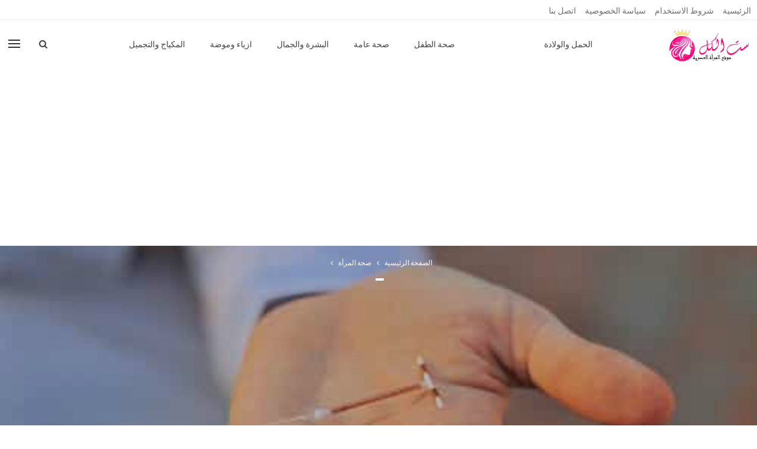

--- FILE ---
content_type: text/html; charset=UTF-8
request_url: https://www.stelkol.com/985/%D8%A3%D8%B3%D9%87%D9%84-%D8%B7%D8%B1%D9%8A%D9%82%D8%A9-%D9%84%D9%85%D9%86%D8%B9-%D8%A7%D9%84%D8%AD%D9%85%D9%84.html
body_size: 20119
content:
	<!DOCTYPE html>
		<!--[if IE 8]>
	<html class="ie ie8" dir="rtl" lang="ar" prefix="og: https://ogp.me/ns#"> <![endif]-->
	<!--[if IE 9]>
	<html class="ie ie9" dir="rtl" lang="ar" prefix="og: https://ogp.me/ns#"> <![endif]-->
	<!--[if gt IE 9]><!-->
<html dir="rtl" lang="ar" prefix="og: https://ogp.me/ns#"> <!--<![endif]-->
	<head>
				<meta charset="UTF-8">
		<meta http-equiv="X-UA-Compatible" content="IE=edge">
		<meta name="viewport" content="width=device-width, initial-scale=1.0">
		<link rel="pingback" href="https://www.stelkol.com/xmlrpc.php"/>

			<style>img:is([sizes="auto" i], [sizes^="auto," i]) { contain-intrinsic-size: 3000px 1500px }</style>
	
<!-- تحسين محرك البحث بواسطة رانك ماث - https://rankmath.com/ -->
<title>أسهل طريقة لمنع الحمل</title>
<meta name="description" content="أسهل طريقة لمنع الحمل، في بعض الأحوال ونتيجة لبعض الأسباب نجد أن هناك أحياناً رغبة بعد الإنجاب في وقت ما أو ما يعرف بتنظيم النسل كالإمتناع عن الإنجاب بين طفل وأخر أو الإكتفاء بعدد الأطفال الذين قد تم إنجابهم، وبناءاً على ذلك تظهر الرغبة في البحث عن أسهل طريقة لمنع الإنجاب، وهذا ما سنتطر"/>
<meta name="robots" content="follow, index, max-snippet:-1, max-video-preview:-1, max-image-preview:large"/>
<link rel="canonical" href="https://www.stelkol.com/985/%d8%a3%d8%b3%d9%87%d9%84-%d8%b7%d8%b1%d9%8a%d9%82%d8%a9-%d9%84%d9%85%d9%86%d8%b9-%d8%a7%d9%84%d8%ad%d9%85%d9%84.html" />
<meta property="og:locale" content="ar_AR" />
<meta property="og:type" content="article" />
<meta property="og:title" content="أسهل طريقة لمنع الحمل" />
<meta property="og:description" content="أسهل طريقة لمنع الحمل، في بعض الأحوال ونتيجة لبعض الأسباب نجد أن هناك أحياناً رغبة بعد الإنجاب في وقت ما أو ما يعرف بتنظيم النسل كالإمتناع عن الإنجاب بين طفل وأخر أو الإكتفاء بعدد الأطفال الذين قد تم إنجابهم، وبناءاً على ذلك تظهر الرغبة في البحث عن أسهل طريقة لمنع الإنجاب، وهذا ما سنتطر" />
<meta property="og:url" content="https://www.stelkol.com/985/%d8%a3%d8%b3%d9%87%d9%84-%d8%b7%d8%b1%d9%8a%d9%82%d8%a9-%d9%84%d9%85%d9%86%d8%b9-%d8%a7%d9%84%d8%ad%d9%85%d9%84.html" />
<meta property="og:site_name" content="ست الكل" />
<meta property="article:publisher" content="https://www.facebook.com/Stelkoll" />
<meta property="article:author" content="https://www.facebook.com/ahmedibnadel/" />
<meta property="article:section" content="صحة المرأة" />
<meta property="og:updated_time" content="2023-04-11T16:18:28+02:00" />
<meta property="og:image" content="https://www.stelkol.com/wp-content/uploads/2018/02/أسهل-طريقة-لمنع-الحمل.jpg" />
<meta property="og:image:secure_url" content="https://www.stelkol.com/wp-content/uploads/2018/02/أسهل-طريقة-لمنع-الحمل.jpg" />
<meta property="og:image:width" content="500" />
<meta property="og:image:height" content="281" />
<meta property="og:image:alt" content="أسهل طريقة لمنع الحمل" />
<meta property="og:image:type" content="image/jpeg" />
<meta name="twitter:card" content="summary_large_image" />
<meta name="twitter:title" content="أسهل طريقة لمنع الحمل" />
<meta name="twitter:description" content="أسهل طريقة لمنع الحمل، في بعض الأحوال ونتيجة لبعض الأسباب نجد أن هناك أحياناً رغبة بعد الإنجاب في وقت ما أو ما يعرف بتنظيم النسل كالإمتناع عن الإنجاب بين طفل وأخر أو الإكتفاء بعدد الأطفال الذين قد تم إنجابهم، وبناءاً على ذلك تظهر الرغبة في البحث عن أسهل طريقة لمنع الإنجاب، وهذا ما سنتطر" />
<meta name="twitter:site" content="@stelkolfw" />
<meta name="twitter:creator" content="@stelkolfw" />
<meta name="twitter:image" content="https://www.stelkol.com/wp-content/uploads/2018/02/أسهل-طريقة-لمنع-الحمل.jpg" />
<meta name="twitter:label1" content="كُتب بواسطة" />
<meta name="twitter:data1" content="Ahmed Adel" />
<meta name="twitter:label2" content="مدة القراءة" />
<meta name="twitter:data2" content="دقيقتين (2)" />
<!-- /إضافة تحسين محركات البحث لووردبريس Rank Math -->


<!-- Better Open Graph, Schema.org & Twitter Integration -->
<meta property="og:locale" content="ar"/>
<meta property="og:site_name" content="ست الكل"/>
<meta property="og:url" content="https://www.stelkol.com/985/%d8%a3%d8%b3%d9%87%d9%84-%d8%b7%d8%b1%d9%8a%d9%82%d8%a9-%d9%84%d9%85%d9%86%d8%b9-%d8%a7%d9%84%d8%ad%d9%85%d9%84.html"/>
<meta property="og:title" content="أسهل طريقة لمنع الحمل"/>
<meta property="og:image" content="https://www.stelkol.com/wp-content/uploads/2018/02/أسهل-طريقة-لمنع-الحمل.jpg"/>
<meta property="og:image:alt" content="أسهل طريقة لمنع الحمل"/>
<meta property="article:section" content="صحة المرأة"/>
<meta property="og:description" content="أسهل طريقة لمنع الحمل في بعض الأحوال ونتيجة لبعض الأسباب نجد أن هناك أحياناً رغبة بعد الإنجاب في وقت ما أو ما يعرف بتنظيم النسل كالإمتناع عن الإنجاب بين طفل وأخر أو الإكتفاء بعدد الأطفال الذين قد تم إنجابهم، وبناءاً على ذلك تظهر الرغبة في البحث عن أس"/>
<meta property="og:type" content="article"/>
<meta name="twitter:card" content="summary"/>
<meta name="twitter:url" content="https://www.stelkol.com/985/%d8%a3%d8%b3%d9%87%d9%84-%d8%b7%d8%b1%d9%8a%d9%82%d8%a9-%d9%84%d9%85%d9%86%d8%b9-%d8%a7%d9%84%d8%ad%d9%85%d9%84.html"/>
<meta name="twitter:title" content="أسهل طريقة لمنع الحمل"/>
<meta name="twitter:description" content="أسهل طريقة لمنع الحمل في بعض الأحوال ونتيجة لبعض الأسباب نجد أن هناك أحياناً رغبة بعد الإنجاب في وقت ما أو ما يعرف بتنظيم النسل كالإمتناع عن الإنجاب بين طفل وأخر أو الإكتفاء بعدد الأطفال الذين قد تم إنجابهم، وبناءاً على ذلك تظهر الرغبة في البحث عن أس"/>
<meta name="twitter:image" content="https://www.stelkol.com/wp-content/uploads/2018/02/أسهل-طريقة-لمنع-الحمل.jpg"/>
<meta name="twitter:image:alt" content="أسهل طريقة لمنع الحمل"/>
<!-- / Better Open Graph, Schema.org & Twitter Integration. -->
<link rel='dns-prefetch' href='//fonts.googleapis.com' />
<link rel="alternate" type="application/rss+xml" title="ست الكل &laquo; الخلاصة" href="https://www.stelkol.com/feed" />
<link rel="alternate" type="application/rss+xml" title="ست الكل &laquo; خلاصة التعليقات" href="https://www.stelkol.com/comments/feed" />
<link rel="alternate" type="application/rss+xml" title="ست الكل &laquo; أسهل طريقة لمنع الحمل خلاصة التعليقات" href="https://www.stelkol.com/985/%d8%a3%d8%b3%d9%87%d9%84-%d8%b7%d8%b1%d9%8a%d9%82%d8%a9-%d9%84%d9%85%d9%86%d8%b9-%d8%a7%d9%84%d8%ad%d9%85%d9%84.html/feed" />
<script type="text/javascript">
/* <![CDATA[ */
window._wpemojiSettings = {"baseUrl":"https:\/\/s.w.org\/images\/core\/emoji\/16.0.1\/72x72\/","ext":".png","svgUrl":"https:\/\/s.w.org\/images\/core\/emoji\/16.0.1\/svg\/","svgExt":".svg","source":{"concatemoji":"https:\/\/www.stelkol.com\/wp-includes\/js\/wp-emoji-release.min.js?ver=6.8.3"}};
/*! This file is auto-generated */
!function(s,n){var o,i,e;function c(e){try{var t={supportTests:e,timestamp:(new Date).valueOf()};sessionStorage.setItem(o,JSON.stringify(t))}catch(e){}}function p(e,t,n){e.clearRect(0,0,e.canvas.width,e.canvas.height),e.fillText(t,0,0);var t=new Uint32Array(e.getImageData(0,0,e.canvas.width,e.canvas.height).data),a=(e.clearRect(0,0,e.canvas.width,e.canvas.height),e.fillText(n,0,0),new Uint32Array(e.getImageData(0,0,e.canvas.width,e.canvas.height).data));return t.every(function(e,t){return e===a[t]})}function u(e,t){e.clearRect(0,0,e.canvas.width,e.canvas.height),e.fillText(t,0,0);for(var n=e.getImageData(16,16,1,1),a=0;a<n.data.length;a++)if(0!==n.data[a])return!1;return!0}function f(e,t,n,a){switch(t){case"flag":return n(e,"\ud83c\udff3\ufe0f\u200d\u26a7\ufe0f","\ud83c\udff3\ufe0f\u200b\u26a7\ufe0f")?!1:!n(e,"\ud83c\udde8\ud83c\uddf6","\ud83c\udde8\u200b\ud83c\uddf6")&&!n(e,"\ud83c\udff4\udb40\udc67\udb40\udc62\udb40\udc65\udb40\udc6e\udb40\udc67\udb40\udc7f","\ud83c\udff4\u200b\udb40\udc67\u200b\udb40\udc62\u200b\udb40\udc65\u200b\udb40\udc6e\u200b\udb40\udc67\u200b\udb40\udc7f");case"emoji":return!a(e,"\ud83e\udedf")}return!1}function g(e,t,n,a){var r="undefined"!=typeof WorkerGlobalScope&&self instanceof WorkerGlobalScope?new OffscreenCanvas(300,150):s.createElement("canvas"),o=r.getContext("2d",{willReadFrequently:!0}),i=(o.textBaseline="top",o.font="600 32px Arial",{});return e.forEach(function(e){i[e]=t(o,e,n,a)}),i}function t(e){var t=s.createElement("script");t.src=e,t.defer=!0,s.head.appendChild(t)}"undefined"!=typeof Promise&&(o="wpEmojiSettingsSupports",i=["flag","emoji"],n.supports={everything:!0,everythingExceptFlag:!0},e=new Promise(function(e){s.addEventListener("DOMContentLoaded",e,{once:!0})}),new Promise(function(t){var n=function(){try{var e=JSON.parse(sessionStorage.getItem(o));if("object"==typeof e&&"number"==typeof e.timestamp&&(new Date).valueOf()<e.timestamp+604800&&"object"==typeof e.supportTests)return e.supportTests}catch(e){}return null}();if(!n){if("undefined"!=typeof Worker&&"undefined"!=typeof OffscreenCanvas&&"undefined"!=typeof URL&&URL.createObjectURL&&"undefined"!=typeof Blob)try{var e="postMessage("+g.toString()+"("+[JSON.stringify(i),f.toString(),p.toString(),u.toString()].join(",")+"));",a=new Blob([e],{type:"text/javascript"}),r=new Worker(URL.createObjectURL(a),{name:"wpTestEmojiSupports"});return void(r.onmessage=function(e){c(n=e.data),r.terminate(),t(n)})}catch(e){}c(n=g(i,f,p,u))}t(n)}).then(function(e){for(var t in e)n.supports[t]=e[t],n.supports.everything=n.supports.everything&&n.supports[t],"flag"!==t&&(n.supports.everythingExceptFlag=n.supports.everythingExceptFlag&&n.supports[t]);n.supports.everythingExceptFlag=n.supports.everythingExceptFlag&&!n.supports.flag,n.DOMReady=!1,n.readyCallback=function(){n.DOMReady=!0}}).then(function(){return e}).then(function(){var e;n.supports.everything||(n.readyCallback(),(e=n.source||{}).concatemoji?t(e.concatemoji):e.wpemoji&&e.twemoji&&(t(e.twemoji),t(e.wpemoji)))}))}((window,document),window._wpemojiSettings);
/* ]]> */
</script>
<style id='wp-emoji-styles-inline-css' type='text/css'>

	img.wp-smiley, img.emoji {
		display: inline !important;
		border: none !important;
		box-shadow: none !important;
		height: 1em !important;
		width: 1em !important;
		margin: 0 0.07em !important;
		vertical-align: -0.1em !important;
		background: none !important;
		padding: 0 !important;
	}
</style>
<link rel='stylesheet' id='wp-block-library-rtl-css' href='https://www.stelkol.com/wp-includes/css/dist/block-library/style-rtl.min.css?ver=6.8.3' type='text/css' media='all' />
<style id='classic-theme-styles-inline-css' type='text/css'>
/*! This file is auto-generated */
.wp-block-button__link{color:#fff;background-color:#32373c;border-radius:9999px;box-shadow:none;text-decoration:none;padding:calc(.667em + 2px) calc(1.333em + 2px);font-size:1.125em}.wp-block-file__button{background:#32373c;color:#fff;text-decoration:none}
</style>
<style id='global-styles-inline-css' type='text/css'>
:root{--wp--preset--aspect-ratio--square: 1;--wp--preset--aspect-ratio--4-3: 4/3;--wp--preset--aspect-ratio--3-4: 3/4;--wp--preset--aspect-ratio--3-2: 3/2;--wp--preset--aspect-ratio--2-3: 2/3;--wp--preset--aspect-ratio--16-9: 16/9;--wp--preset--aspect-ratio--9-16: 9/16;--wp--preset--color--black: #000000;--wp--preset--color--cyan-bluish-gray: #abb8c3;--wp--preset--color--white: #ffffff;--wp--preset--color--pale-pink: #f78da7;--wp--preset--color--vivid-red: #cf2e2e;--wp--preset--color--luminous-vivid-orange: #ff6900;--wp--preset--color--luminous-vivid-amber: #fcb900;--wp--preset--color--light-green-cyan: #7bdcb5;--wp--preset--color--vivid-green-cyan: #00d084;--wp--preset--color--pale-cyan-blue: #8ed1fc;--wp--preset--color--vivid-cyan-blue: #0693e3;--wp--preset--color--vivid-purple: #9b51e0;--wp--preset--gradient--vivid-cyan-blue-to-vivid-purple: linear-gradient(135deg,rgba(6,147,227,1) 0%,rgb(155,81,224) 100%);--wp--preset--gradient--light-green-cyan-to-vivid-green-cyan: linear-gradient(135deg,rgb(122,220,180) 0%,rgb(0,208,130) 100%);--wp--preset--gradient--luminous-vivid-amber-to-luminous-vivid-orange: linear-gradient(135deg,rgba(252,185,0,1) 0%,rgba(255,105,0,1) 100%);--wp--preset--gradient--luminous-vivid-orange-to-vivid-red: linear-gradient(135deg,rgba(255,105,0,1) 0%,rgb(207,46,46) 100%);--wp--preset--gradient--very-light-gray-to-cyan-bluish-gray: linear-gradient(135deg,rgb(238,238,238) 0%,rgb(169,184,195) 100%);--wp--preset--gradient--cool-to-warm-spectrum: linear-gradient(135deg,rgb(74,234,220) 0%,rgb(151,120,209) 20%,rgb(207,42,186) 40%,rgb(238,44,130) 60%,rgb(251,105,98) 80%,rgb(254,248,76) 100%);--wp--preset--gradient--blush-light-purple: linear-gradient(135deg,rgb(255,206,236) 0%,rgb(152,150,240) 100%);--wp--preset--gradient--blush-bordeaux: linear-gradient(135deg,rgb(254,205,165) 0%,rgb(254,45,45) 50%,rgb(107,0,62) 100%);--wp--preset--gradient--luminous-dusk: linear-gradient(135deg,rgb(255,203,112) 0%,rgb(199,81,192) 50%,rgb(65,88,208) 100%);--wp--preset--gradient--pale-ocean: linear-gradient(135deg,rgb(255,245,203) 0%,rgb(182,227,212) 50%,rgb(51,167,181) 100%);--wp--preset--gradient--electric-grass: linear-gradient(135deg,rgb(202,248,128) 0%,rgb(113,206,126) 100%);--wp--preset--gradient--midnight: linear-gradient(135deg,rgb(2,3,129) 0%,rgb(40,116,252) 100%);--wp--preset--font-size--small: 13px;--wp--preset--font-size--medium: 20px;--wp--preset--font-size--large: 36px;--wp--preset--font-size--x-large: 42px;--wp--preset--spacing--20: 0.44rem;--wp--preset--spacing--30: 0.67rem;--wp--preset--spacing--40: 1rem;--wp--preset--spacing--50: 1.5rem;--wp--preset--spacing--60: 2.25rem;--wp--preset--spacing--70: 3.38rem;--wp--preset--spacing--80: 5.06rem;--wp--preset--shadow--natural: 6px 6px 9px rgba(0, 0, 0, 0.2);--wp--preset--shadow--deep: 12px 12px 50px rgba(0, 0, 0, 0.4);--wp--preset--shadow--sharp: 6px 6px 0px rgba(0, 0, 0, 0.2);--wp--preset--shadow--outlined: 6px 6px 0px -3px rgba(255, 255, 255, 1), 6px 6px rgba(0, 0, 0, 1);--wp--preset--shadow--crisp: 6px 6px 0px rgba(0, 0, 0, 1);}:where(.is-layout-flex){gap: 0.5em;}:where(.is-layout-grid){gap: 0.5em;}body .is-layout-flex{display: flex;}.is-layout-flex{flex-wrap: wrap;align-items: center;}.is-layout-flex > :is(*, div){margin: 0;}body .is-layout-grid{display: grid;}.is-layout-grid > :is(*, div){margin: 0;}:where(.wp-block-columns.is-layout-flex){gap: 2em;}:where(.wp-block-columns.is-layout-grid){gap: 2em;}:where(.wp-block-post-template.is-layout-flex){gap: 1.25em;}:where(.wp-block-post-template.is-layout-grid){gap: 1.25em;}.has-black-color{color: var(--wp--preset--color--black) !important;}.has-cyan-bluish-gray-color{color: var(--wp--preset--color--cyan-bluish-gray) !important;}.has-white-color{color: var(--wp--preset--color--white) !important;}.has-pale-pink-color{color: var(--wp--preset--color--pale-pink) !important;}.has-vivid-red-color{color: var(--wp--preset--color--vivid-red) !important;}.has-luminous-vivid-orange-color{color: var(--wp--preset--color--luminous-vivid-orange) !important;}.has-luminous-vivid-amber-color{color: var(--wp--preset--color--luminous-vivid-amber) !important;}.has-light-green-cyan-color{color: var(--wp--preset--color--light-green-cyan) !important;}.has-vivid-green-cyan-color{color: var(--wp--preset--color--vivid-green-cyan) !important;}.has-pale-cyan-blue-color{color: var(--wp--preset--color--pale-cyan-blue) !important;}.has-vivid-cyan-blue-color{color: var(--wp--preset--color--vivid-cyan-blue) !important;}.has-vivid-purple-color{color: var(--wp--preset--color--vivid-purple) !important;}.has-black-background-color{background-color: var(--wp--preset--color--black) !important;}.has-cyan-bluish-gray-background-color{background-color: var(--wp--preset--color--cyan-bluish-gray) !important;}.has-white-background-color{background-color: var(--wp--preset--color--white) !important;}.has-pale-pink-background-color{background-color: var(--wp--preset--color--pale-pink) !important;}.has-vivid-red-background-color{background-color: var(--wp--preset--color--vivid-red) !important;}.has-luminous-vivid-orange-background-color{background-color: var(--wp--preset--color--luminous-vivid-orange) !important;}.has-luminous-vivid-amber-background-color{background-color: var(--wp--preset--color--luminous-vivid-amber) !important;}.has-light-green-cyan-background-color{background-color: var(--wp--preset--color--light-green-cyan) !important;}.has-vivid-green-cyan-background-color{background-color: var(--wp--preset--color--vivid-green-cyan) !important;}.has-pale-cyan-blue-background-color{background-color: var(--wp--preset--color--pale-cyan-blue) !important;}.has-vivid-cyan-blue-background-color{background-color: var(--wp--preset--color--vivid-cyan-blue) !important;}.has-vivid-purple-background-color{background-color: var(--wp--preset--color--vivid-purple) !important;}.has-black-border-color{border-color: var(--wp--preset--color--black) !important;}.has-cyan-bluish-gray-border-color{border-color: var(--wp--preset--color--cyan-bluish-gray) !important;}.has-white-border-color{border-color: var(--wp--preset--color--white) !important;}.has-pale-pink-border-color{border-color: var(--wp--preset--color--pale-pink) !important;}.has-vivid-red-border-color{border-color: var(--wp--preset--color--vivid-red) !important;}.has-luminous-vivid-orange-border-color{border-color: var(--wp--preset--color--luminous-vivid-orange) !important;}.has-luminous-vivid-amber-border-color{border-color: var(--wp--preset--color--luminous-vivid-amber) !important;}.has-light-green-cyan-border-color{border-color: var(--wp--preset--color--light-green-cyan) !important;}.has-vivid-green-cyan-border-color{border-color: var(--wp--preset--color--vivid-green-cyan) !important;}.has-pale-cyan-blue-border-color{border-color: var(--wp--preset--color--pale-cyan-blue) !important;}.has-vivid-cyan-blue-border-color{border-color: var(--wp--preset--color--vivid-cyan-blue) !important;}.has-vivid-purple-border-color{border-color: var(--wp--preset--color--vivid-purple) !important;}.has-vivid-cyan-blue-to-vivid-purple-gradient-background{background: var(--wp--preset--gradient--vivid-cyan-blue-to-vivid-purple) !important;}.has-light-green-cyan-to-vivid-green-cyan-gradient-background{background: var(--wp--preset--gradient--light-green-cyan-to-vivid-green-cyan) !important;}.has-luminous-vivid-amber-to-luminous-vivid-orange-gradient-background{background: var(--wp--preset--gradient--luminous-vivid-amber-to-luminous-vivid-orange) !important;}.has-luminous-vivid-orange-to-vivid-red-gradient-background{background: var(--wp--preset--gradient--luminous-vivid-orange-to-vivid-red) !important;}.has-very-light-gray-to-cyan-bluish-gray-gradient-background{background: var(--wp--preset--gradient--very-light-gray-to-cyan-bluish-gray) !important;}.has-cool-to-warm-spectrum-gradient-background{background: var(--wp--preset--gradient--cool-to-warm-spectrum) !important;}.has-blush-light-purple-gradient-background{background: var(--wp--preset--gradient--blush-light-purple) !important;}.has-blush-bordeaux-gradient-background{background: var(--wp--preset--gradient--blush-bordeaux) !important;}.has-luminous-dusk-gradient-background{background: var(--wp--preset--gradient--luminous-dusk) !important;}.has-pale-ocean-gradient-background{background: var(--wp--preset--gradient--pale-ocean) !important;}.has-electric-grass-gradient-background{background: var(--wp--preset--gradient--electric-grass) !important;}.has-midnight-gradient-background{background: var(--wp--preset--gradient--midnight) !important;}.has-small-font-size{font-size: var(--wp--preset--font-size--small) !important;}.has-medium-font-size{font-size: var(--wp--preset--font-size--medium) !important;}.has-large-font-size{font-size: var(--wp--preset--font-size--large) !important;}.has-x-large-font-size{font-size: var(--wp--preset--font-size--x-large) !important;}
:where(.wp-block-post-template.is-layout-flex){gap: 1.25em;}:where(.wp-block-post-template.is-layout-grid){gap: 1.25em;}
:where(.wp-block-columns.is-layout-flex){gap: 2em;}:where(.wp-block-columns.is-layout-grid){gap: 2em;}
:root :where(.wp-block-pullquote){font-size: 1.5em;line-height: 1.6;}
</style>
<link rel='stylesheet' id='contact-form-7-css' href='https://www.stelkol.com/wp-content/plugins/contact-form-7/includes/css/styles.css?ver=6.1.4' type='text/css' media='all' />
<link rel='stylesheet' id='contact-form-7-rtl-css' href='https://www.stelkol.com/wp-content/plugins/contact-form-7/includes/css/styles-rtl.css?ver=6.1.4' type='text/css' media='all' />
<link rel='stylesheet' id='toc-screen-css' href='https://www.stelkol.com/wp-content/plugins/table-of-contents-plus/screen.min.css?ver=2411.1' type='text/css' media='all' />
<link rel='stylesheet' id='dashicons-css' href='https://www.stelkol.com/wp-includes/css/dashicons.min.css?ver=6.8.3' type='text/css' media='all' />
<link rel='stylesheet' id='bf-slick-css' href='https://www.stelkol.com/wp-content/plugins/better-adsmanager/includes/libs/better-framework/assets/css/slick.min.css?ver=3.11.17' type='text/css' media='all' />
<link rel='stylesheet' id='pretty-photo-css' href='https://www.stelkol.com/wp-content/plugins/better-adsmanager/includes/libs/better-framework/assets/css/pretty-photo.min.css?ver=3.11.17' type='text/css' media='all' />
<link rel='stylesheet' id='bs-icons-css' href='https://www.stelkol.com/wp-content/plugins/better-adsmanager/includes/libs/better-framework/assets/css/bs-icons.css?ver=3.11.17' type='text/css' media='all' />
<link rel='stylesheet' id='theme-libs-css' href='https://www.stelkol.com/wp-content/themes/publisher/css/theme-libs.min.css?ver=7.9.2' type='text/css' media='all' />
<link rel='stylesheet' id='fontawesome-css' href='https://www.stelkol.com/wp-content/plugins/better-adsmanager/includes/libs/better-framework/assets/css/font-awesome.min.css?ver=3.11.17' type='text/css' media='all' />
<link rel='stylesheet' id='publisher-css' href='https://www.stelkol.com/wp-content/themes/publisher/style-7.9.2.min.css?ver=7.9.2' type='text/css' media='all' />
<link rel='stylesheet' id='publisher-rtl-css' href='https://www.stelkol.com/wp-content/themes/publisher/rtl.min.css?ver=7.9.2' type='text/css' media='all' />
<link rel='stylesheet' id='better-framework-main-fonts-css' href='https://fonts.googleapis.com/css?family=Roboto:400,700,500,400italic%7CLato:400&#038;display=swap' type='text/css' media='all' />
<link rel='stylesheet' id='publisher-theme-life-mag-css' href='https://www.stelkol.com/wp-content/themes/publisher/includes/styles/life-mag/style.min.css?ver=7.9.2' type='text/css' media='all' />
<script type="text/javascript" src="https://www.stelkol.com/wp-includes/js/jquery/jquery.min.js?ver=3.7.1" id="jquery-core-js"></script>
<script type="text/javascript" src="https://www.stelkol.com/wp-includes/js/jquery/jquery-migrate.min.js?ver=3.4.1" id="jquery-migrate-js"></script>
<!--[if lt IE 9]>
<script type="text/javascript" src="https://www.stelkol.com/wp-content/plugins/better-adsmanager/includes/libs/better-framework/assets/js/html5shiv.min.js?ver=3.11.17" id="bf-html5shiv-js"></script>
<![endif]-->
<!--[if lt IE 9]>
<script type="text/javascript" src="https://www.stelkol.com/wp-content/plugins/better-adsmanager/includes/libs/better-framework/assets/js/respond.min.js?ver=3.11.17" id="bf-respond-js"></script>
<![endif]-->
<link rel="https://api.w.org/" href="https://www.stelkol.com/wp-json/" /><link rel="alternate" title="JSON" type="application/json" href="https://www.stelkol.com/wp-json/wp/v2/posts/985" /><link rel="EditURI" type="application/rsd+xml" title="RSD" href="https://www.stelkol.com/xmlrpc.php?rsd" />
<meta name="generator" content="WordPress 6.8.3" />
<link rel='shortlink' href='https://www.stelkol.com/?p=985' />
<link rel="alternate" title="oEmbed (JSON)" type="application/json+oembed" href="https://www.stelkol.com/wp-json/oembed/1.0/embed?url=https%3A%2F%2Fwww.stelkol.com%2F985%2F%25d8%25a3%25d8%25b3%25d9%2587%25d9%2584-%25d8%25b7%25d8%25b1%25d9%258a%25d9%2582%25d8%25a9-%25d9%2584%25d9%2585%25d9%2586%25d8%25b9-%25d8%25a7%25d9%2584%25d8%25ad%25d9%2585%25d9%2584.html" />
<link rel="alternate" title="oEmbed (XML)" type="text/xml+oembed" href="https://www.stelkol.com/wp-json/oembed/1.0/embed?url=https%3A%2F%2Fwww.stelkol.com%2F985%2F%25d8%25a3%25d8%25b3%25d9%2587%25d9%2584-%25d8%25b7%25d8%25b1%25d9%258a%25d9%2582%25d8%25a9-%25d9%2584%25d9%2585%25d9%2586%25d8%25b9-%25d8%25a7%25d9%2584%25d8%25ad%25d9%2585%25d9%2584.html&#038;format=xml" />
<meta name="p:domain_verify" content="acf54a817301109289332bc8aad284fd"/>



<!-- Google Tag Manager -->
<script>(function(w,d,s,l,i){w[l]=w[l]||[];w[l].push({'gtm.start':
new Date().getTime(),event:'gtm.js'});var f=d.getElementsByTagName(s)[0],
j=d.createElement(s),dl=l!='dataLayer'?'&l='+l:'';j.async=true;j.src=
'https://www.googletagmanager.com/gtm.js?id='+i+dl;f.parentNode.insertBefore(j,f);
})(window,document,'script','dataLayer','GTM-5FBR67D');</script>
<!-- End Google Tag Manager -->



 

</script>
<script async src="https://cdn.ampproject.org/v0.js"></script>
<script async custom-element="amp-ad" src="https://cdn.ampproject.org/v0/amp-ad-0.1.js"></script>


<script async custom-element="amp-auto-ads"
        src="https://cdn.ampproject.org/v0/amp-auto-ads-0.1.js">
</script>

<amp-auto-ads type="adsense"
              data-ad-client="ca-pub-4790677809205542">
</amp-auto-ads>







<link rel="preload" href="https://www.stelkol.com/wp-content/plugins/better-adsmanager/includes/libs/better-framework/assets/fonts/fontawesome-webfont.woff2?v=4.7.0" as="font" crossorigin="anonymous">


<link rel="preload" href="https://www.stelkol.com/wp-content/uploads/2020/06/%D8%A8%D9%8A%D8%AC%D8%A7%D9%85%D8%A7%D8%AA-%D8%AD%D8%B1%D9%8A%D9%85%D9%8A-%D8%B5%D9%8A%D9%81%D9%8A-2018-1-750x430.jpg" as="image" >
<link rel="preload" href="https://www.stelkol.com/wp-content/uploads/2020/05/%D8%A7%D8%B3%D9%85%D8%A7%D8%A1-%D9%85%D9%84%D8%A7%D8%A8%D8%B3-%D8%AD%D8%B1%D9%8A%D9%85%D9%8A-%D8%AF%D8%A7%D8%AE%D9%84%D9%8A%D8%A9.jpg" as="image" ><script type="application/ld+json">{
    "@context": "http://schema.org/",
    "@type": "Organization",
    "@id": "#organization",
    "logo": {
        "@type": "ImageObject",
        "url": "https://www.stelkol.com/wp-content/uploads/2018/02/1-2.png"
    },
    "url": "https://www.stelkol.com/",
    "name": "\u0633\u062a \u0627\u0644\u0643\u0644",
    "description": "\u0645\u0648\u0642\u0639 \u0627\u0644\u0645\u0631\u0623\u0629 \u0627\u0644\u0639\u0635\u0631\u064a\u0629"
}</script>
<script type="application/ld+json">{
    "@context": "http://schema.org/",
    "@type": "WebSite",
    "name": "\u0633\u062a \u0627\u0644\u0643\u0644",
    "alternateName": "\u0645\u0648\u0642\u0639 \u0627\u0644\u0645\u0631\u0623\u0629 \u0627\u0644\u0639\u0635\u0631\u064a\u0629",
    "url": "https://www.stelkol.com/"
}</script>
<script type="application/ld+json">{
    "@context": "http://schema.org/",
    "@type": "BlogPosting",
    "headline": "\u0623\u0633\u0647\u0644 \u0637\u0631\u064a\u0642\u0629 \u0644\u0645\u0646\u0639 \u0627\u0644\u062d\u0645\u0644",
    "description": "\u0623\u0633\u0647\u0644 \u0637\u0631\u064a\u0642\u0629 \u0644\u0645\u0646\u0639 \u0627\u0644\u062d\u0645\u0644\u00a0\u0641\u064a \u0628\u0639\u0636 \u0627\u0644\u0623\u062d\u0648\u0627\u0644 \u0648\u0646\u062a\u064a\u062c\u0629 \u0644\u0628\u0639\u0636 \u0627\u0644\u0623\u0633\u0628\u0627\u0628 \u0646\u062c\u062f \u0623\u0646 \u0647\u0646\u0627\u0643 \u0623\u062d\u064a\u0627\u0646\u0627\u064b \u0631\u063a\u0628\u0629 \u0628\u0639\u062f \u0627\u0644\u0625\u0646\u062c\u0627\u0628 \u0641\u064a \u0648\u0642\u062a \u0645\u0627 \u0623\u0648 \u0645\u0627 \u064a\u0639\u0631\u0641 \u0628\u062a\u0646\u0638\u064a\u0645 \u0627\u0644\u0646\u0633\u0644 \u0643\u0627\u0644\u0625\u0645\u062a\u0646\u0627\u0639 \u0639\u0646 \u0627\u0644\u0625\u0646\u062c\u0627\u0628 \u0628\u064a\u0646 \u0637\u0641\u0644 \u0648\u0623\u062e\u0631 \u0623\u0648 \u0627\u0644\u0625\u0643\u062a\u0641\u0627\u0621 \u0628\u0639\u062f\u062f \u0627\u0644\u0623\u0637\u0641\u0627\u0644 \u0627\u0644\u0630\u064a\u0646 \u0642\u062f \u062a\u0645 \u0625\u0646\u062c\u0627\u0628\u0647\u0645\u060c \u0648\u0628\u0646\u0627\u0621\u0627\u064b \u0639\u0644\u0649 \u0630\u0644\u0643 \u062a\u0638\u0647\u0631 \u0627\u0644\u0631\u063a\u0628\u0629 \u0641\u064a \u0627\u0644\u0628\u062d\u062b \u0639\u0646 \u0623\u0633",
    "datePublished": "2022-03-04",
    "dateModified": "2023-04-11",
    "author": {
        "@type": "Person",
        "@id": "#person-AhmedAdel",
        "name": "Ahmed Adel"
    },
    "image": "https://www.stelkol.com/wp-content/uploads/2018/02/\u0623\u0633\u0647\u0644-\u0637\u0631\u064a\u0642\u0629-\u0644\u0645\u0646\u0639-\u0627\u0644\u062d\u0645\u0644.jpg",
    "interactionStatistic": [
        {
            "@type": "InteractionCounter",
            "interactionType": "http://schema.org/CommentAction",
            "userInteractionCount": "0"
        }
    ],
    "publisher": {
        "@id": "#organization"
    },
    "mainEntityOfPage": "https://www.stelkol.com/985/%d8%a3%d8%b3%d9%87%d9%84-%d8%b7%d8%b1%d9%8a%d9%82%d8%a9-%d9%84%d9%85%d9%86%d8%b9-%d8%a7%d9%84%d8%ad%d9%85%d9%84.html"
}</script>
<link rel='stylesheet' id='7.9.2-1747680935' href='https://www.stelkol.com/wp-content/bs-booster-cache/e235bf6fed6ed715d3f000863e88bd3d.css' type='text/css' media='all' />
			<style id="wpsp-style-frontend"></style>
			<link rel="icon" href="https://www.stelkol.com/wp-content/uploads/2019/06/cropped-ست-الكل-150x150.jpg" sizes="32x32" />
<link rel="icon" href="https://www.stelkol.com/wp-content/uploads/2019/06/cropped-ست-الكل-300x300.jpg" sizes="192x192" />
<link rel="apple-touch-icon" href="https://www.stelkol.com/wp-content/uploads/2019/06/cropped-ست-الكل-300x300.jpg" />
<meta name="msapplication-TileImage" content="https://www.stelkol.com/wp-content/uploads/2019/06/cropped-ست-الكل-300x300.jpg" />
	</head>

<body class="rtl wp-singular post-template-default single single-post postid-985 single-format-standard wp-theme-publisher wp-schema-pro-2.10.5 bs-theme bs-publisher bs-publisher-life-mag active-light-box active-top-line close-rh page-layout-1-col page-layout-no-sidebar full-width main-menu-sticky-smart main-menu-out-stretched active-ajax-search single-prim-cat-1 single-cat-1  bs-ll-a" dir="rtl">
<div class="off-canvas-overlay"></div>
<div class="off-canvas-container right skin-white">
	<div class="off-canvas-inner">
		<span class="canvas-close"><i></i></span>
					<div class="off-canvas-header">
									<div class="logo">

						<a href="https://www.stelkol.com/">
							<img src="https://www.stelkol.com/wp-content/uploads/2018/02/1-2.png"
							     alt="ست الكل » موقع المراه العصرية">
						</a>
					</div>
										<div class="site-name">ست الكل » موقع المراه العصرية</div>
									<div class="site-description">موقع ست الكل موقع متخصص فى كل ما يخص المرأة العربية من الحمل والولادة، ومشاكل البشرة والشعر، وصحة الطفل والمرأة عامة بالأضافة للأزياء والأكسسورات والميكاج والتحميل وغيرها من الأمور التي تهم كل ست بيت عربية.</div>
			</div>
						<div class="off-canvas-search">
				<form role="search" method="get" action="https://www.stelkol.com">
					<input type="text" name="s" value=""
					       placeholder="بحث...">
					<i class="fa fa-search"></i>
				</form>
			</div>
						<div class="off-canvas-menu">
				<div class="off-canvas-menu-fallback"></div>
			</div>
						<div class="off_canvas_footer">
				<div class="off_canvas_footer-info entry-content">
					<p></p>
				</div>
			</div>
				</div>
</div>
	<header id="header" class="site-header header-style-8 full-width stretched" itemscope="itemscope" itemtype="https://schema.org/WPHeader">
		<section class="topbar topbar-style-1 hidden-xs hidden-xs">
	<div class="content-wrap">
		<div class="container">
			<div class="topbar-inner clearfix">

				
				<div class="section-menu">
						<div id="menu-top" class="menu top-menu-wrapper" role="navigation" itemscope="itemscope" itemtype="https://schema.org/SiteNavigationElement">
		<nav class="top-menu-container">

			<ul id="top-navigation" class="top-menu menu clearfix bsm-pure">
				<li id="menu-item-473" class="menu-item menu-item-type-custom menu-item-object-custom menu-item-home better-anim-fade menu-item-473"><a href="https://www.stelkol.com/">الرئيسية</a></li>
<li id="menu-item-476" class="menu-item menu-item-type-post_type menu-item-object-page better-anim-fade menu-item-476"><a href="https://www.stelkol.com/terms-and-conditions">شروط الاستخدام</a></li>
<li id="menu-item-475" class="menu-item menu-item-type-post_type menu-item-object-page menu-item-privacy-policy better-anim-fade menu-item-475"><a href="https://www.stelkol.com/privacy-policy">سياسة الخصوصية</a></li>
<li id="menu-item-474" class="menu-item menu-item-type-post_type menu-item-object-page better-anim-fade menu-item-474"><a href="https://www.stelkol.com/%d8%a7%d8%aa%d8%b5%d9%84-%d8%a8%d9%86%d8%a7">اتصل بنا</a></li>
			</ul>

		</nav>
	</div>
				</div>
			</div>
		</div>
	</div>
</section>
		<div class="content-wrap">
			<div class="container">
				<div class="header-inner clearfix">
					<div id="site-branding" class="site-branding">
	<p  id="site-title" class="logo h1 img-logo">
	<a href="https://www.stelkol.com/" itemprop="url" rel="home">
					<img id="site-logo" src="https://www.stelkol.com/wp-content/uploads/2018/02/1-2.png"
			     alt="ست الكل"  />

			<span class="site-title">ست الكل - موقع المرأة العصرية</span>
				</a>
</p>
</div><!-- .site-branding -->
<nav id="menu-main" class="menu main-menu-container  show-search-item show-off-canvas menu-actions-btn-width-2" role="navigation" itemscope="itemscope" itemtype="https://schema.org/SiteNavigationElement">
			<div class="menu-action-buttons width-2">
							<div class="off-canvas-menu-icon-container off-icon-right">
					<div class="off-canvas-menu-icon">
						<div class="off-canvas-menu-icon-el"></div>
					</div>
				</div>
								<div class="search-container close">
					<span class="search-handler"><i class="fa fa-search"></i></span>

					<div class="search-box clearfix">
						<form role="search" method="get" class="search-form clearfix" action="https://www.stelkol.com">
	<input type="search" class="search-field"
	       placeholder="بحث..."
	       value="" name="s"
	       title="البحث عن:"
	       autocomplete="off">
	<input type="submit" class="search-submit" value="بحث">
</form><!-- .search-form -->
					</div>
				</div>
						</div>
			<ul id="main-navigation" class="main-menu menu bsm-pure clearfix">
		<li id="menu-item-469" class="menu-item menu-item-type-taxonomy menu-item-object-category menu-term-2 better-anim-fade menu-item-469"><a href="https://www.stelkol.com/pregnancy-birth">الحمل والولادة</a></li>
<li id="menu-item-471" class="menu-item menu-item-type-taxonomy menu-item-object-category current-post-ancestor current-menu-parent current-post-parent menu-term-1 better-anim-fade menu-item-471"><a href="https://www.stelkol.com/womens-health">صحة المرأة</a></li>
<li id="menu-item-470" class="menu-item menu-item-type-taxonomy menu-item-object-category menu-term-97 better-anim-fade menu-item-470"><a href="https://www.stelkol.com/child-health">صحة الطفل</a></li>
<li id="menu-item-15691" class="menu-item menu-item-type-taxonomy menu-item-object-category menu-term-5583 better-anim-fade menu-item-15691"><a href="https://www.stelkol.com/%d8%b5%d8%ad%d8%a9-%d8%b9%d8%a7%d9%85%d8%a9">صحة عامة</a></li>
<li id="menu-item-468" class="menu-item menu-item-type-taxonomy menu-item-object-category menu-term-3 better-anim-fade menu-item-468"><a href="https://www.stelkol.com/skin-beauty">البشرة والجمال</a></li>
<li id="menu-item-467" class="menu-item menu-item-type-taxonomy menu-item-object-category menu-term-96 better-anim-fade menu-item-467"><a href="https://www.stelkol.com/fashion-style">ازياء وموضة</a></li>
<li id="menu-item-6438" class="menu-item menu-item-type-taxonomy menu-item-object-category menu-term-3567 better-anim-fade menu-item-6438"><a href="https://www.stelkol.com/makeup-beauty">المكياج والتجميل</a></li>
	</ul><!-- #main-navigation -->
</nav><!-- .main-menu-container -->
				</div>
			</div>
		</div>
	</header><!-- .header -->
	<div class="rh-header clearfix light deferred-block-exclude">
		<div class="rh-container clearfix">

			<div class="menu-container close">
				<span class="menu-handler"><span class="lines"></span></span>
			</div><!-- .menu-container -->

			<div class="logo-container rh-img-logo">
				<a href="https://www.stelkol.com/" itemprop="url" rel="home">
											<img src="https://www.stelkol.com/wp-content/uploads/2018/02/1-2.png"
						     alt="ست الكل"  />				</a>
			</div><!-- .logo-container -->
		</div><!-- .rh-container -->
	</div><!-- .rh-header -->
		<div class="main-wrap content-main-wrap">
		<main id="content" class="content-container">
		<div class="post-header post-tp-4-header show-breadcrumb show-cat-badges bs-lazy wfi"  alt="أسهل طريقة لمنع الحمل" title="أسهل طريقة لمنع الحمل" data-src="https://www.stelkol.com/wp-content/uploads/2018/02/أسهل-طريقة-لمنع-الحمل.jpg">
		<div class="content-wrap">
			<div class="container">
				<div class="post-header-inner">
					<nav role="navigation" aria-label="Breadcrumbs" class="bf-breadcrumb clearfix bc-light-color bc-align-center"><ul class="bf-breadcrumb-items" itemscope itemtype="http://schema.org/BreadcrumbList"><meta name="numberOfItems" content="3" /><meta name="itemListOrder" content="Ascending" /><li itemprop="itemListElement" itemscope itemtype="http://schema.org/ListItem" class="bf-breadcrumb-item bf-breadcrumb-begin"><a itemprop="item" href="https://www.stelkol.com" rel="home"><span itemprop="name">الصفحة الرئيسية</span></a><meta itemprop="position" content="1" /></li><li itemprop="itemListElement" itemscope itemtype="http://schema.org/ListItem" class="bf-breadcrumb-item"><a itemprop="item" href="https://www.stelkol.com/womens-health" ><span itemprop="name">صحة المرأة</span></a><meta itemprop="position" content="2" /></li><li itemprop="itemListElement" itemscope itemtype="http://schema.org/ListItem" class="bf-breadcrumb-item bf-breadcrumb-end"><span itemprop="name">أسهل طريقة لمنع الحمل</span><meta itemprop="item" content="https://www.stelkol.com/985/%d8%a3%d8%b3%d9%87%d9%84-%d8%b7%d8%b1%d9%8a%d9%82%d8%a9-%d9%84%d9%85%d9%86%d8%b9-%d8%a7%d9%84%d8%ad%d9%85%d9%84.html"/><meta itemprop="position" content="3" /></li></ul></nav><div class="term-badges floated"><span class="term-badge term-1"><a href="https://www.stelkol.com/womens-health">صحة المرأة</a></span></div>					<div class="post-header-title">
						<h1 class="single-post-title">
							<span class="post-title" itemprop="headline">أسهل طريقة لمنع الحمل</span></h1>
						<div class="post-meta single-post-meta">
	</div>
						<span class="move-to-content"><i class="fa fa-angle-down"></i></span>
					</div>
												<span class="image-credit">أسهل طريقة لمنع الحمل</span>
											</div>
			</div>
		</div>
	</div><!-- .slider-container -->

	<div class="content-wrap">
				<div
				class="container layout-1-col layout-no-sidebar post-template-4 wfi">
			<div class="row main-section">

										<div class="col-sm-12 content-column">
							<div class="single-container">
								<article id="post-985" class="post-985 post type-post status-publish format-standard has-post-thumbnail  category-womens-health single-post-content">
											<div class="post-share single-post-share top-share clearfix style-1">
			<div class="post-share-btn-group">
				<a href="https://www.stelkol.com/985/%d8%a3%d8%b3%d9%87%d9%84-%d8%b7%d8%b1%d9%8a%d9%82%d8%a9-%d9%84%d9%85%d9%86%d8%b9-%d8%a7%d9%84%d8%ad%d9%85%d9%84.html#respond" class="post-share-btn post-share-btn-comments comments" title="ترك تعليق على: &quot;أسهل طريقة لمنع الحمل&quot;"><i class="bf-icon fa fa-comments" aria-hidden="true"></i> <b class="number">0</b></a>			</div>
						<div class="share-handler-wrap ">
				<span class="share-handler post-share-btn rank-default">
					<i class="bf-icon  fa fa-share-alt"></i>						<b class="text">شارك</b>
										</span>
				<span class="social-item facebook"><a href="https://www.facebook.com/sharer.php?u=https%3A%2F%2Fwww.stelkol.com%2F985%2F%25d8%25a3%25d8%25b3%25d9%2587%25d9%2584-%25d8%25b7%25d8%25b1%25d9%258a%25d9%2582%25d8%25a9-%25d9%2584%25d9%2585%25d9%2586%25d8%25b9-%25d8%25a7%25d9%2584%25d8%25ad%25d9%2585%25d9%2584.html" target="_blank" rel="nofollow noreferrer" class="bs-button-el" onclick="window.open(this.href, 'share-facebook','left=50,top=50,width=600,height=320,toolbar=0'); return false;"><span class="icon"><i class="bf-icon fa fa-facebook"></i></span></a></span><span class="social-item twitter"><a href="https://twitter.com/share?text=أسهل طريقة لمنع الحمل&url=https%3A%2F%2Fwww.stelkol.com%2F985%2F%25d8%25a3%25d8%25b3%25d9%2587%25d9%2584-%25d8%25b7%25d8%25b1%25d9%258a%25d9%2582%25d8%25a9-%25d9%2584%25d9%2585%25d9%2586%25d8%25b9-%25d8%25a7%25d9%2584%25d8%25ad%25d9%2585%25d9%2584.html" target="_blank" rel="nofollow noreferrer" class="bs-button-el" onclick="window.open(this.href, 'share-twitter','left=50,top=50,width=600,height=320,toolbar=0'); return false;"><span class="icon"><i class="bf-icon fa fa-twitter"></i></span></a></span><span class="social-item whatsapp"><a href="whatsapp://send?text=أسهل طريقة لمنع الحمل %0A%0A https%3A%2F%2Fwww.stelkol.com%2F985%2F%25d8%25a3%25d8%25b3%25d9%2587%25d9%2584-%25d8%25b7%25d8%25b1%25d9%258a%25d9%2582%25d8%25a9-%25d9%2584%25d9%2585%25d9%2586%25d8%25b9-%25d8%25a7%25d9%2584%25d8%25ad%25d9%2585%25d9%2584.html" target="_blank" rel="nofollow noreferrer" class="bs-button-el" onclick="window.open(this.href, 'share-whatsapp','left=50,top=50,width=600,height=320,toolbar=0'); return false;"><span class="icon"><i class="bf-icon fa fa-whatsapp"></i></span></a></span><span class="social-item pinterest"><a href="https://pinterest.com/pin/create/button/?url=https%3A%2F%2Fwww.stelkol.com%2F985%2F%25d8%25a3%25d8%25b3%25d9%2587%25d9%2584-%25d8%25b7%25d8%25b1%25d9%258a%25d9%2582%25d8%25a9-%25d9%2584%25d9%2585%25d9%2586%25d8%25b9-%25d8%25a7%25d9%2584%25d8%25ad%25d9%2585%25d9%2584.html&media=https://www.stelkol.com/wp-content/uploads/2018/02/أسهل-طريقة-لمنع-الحمل.jpg&description=أسهل طريقة لمنع الحمل" target="_blank" rel="nofollow noreferrer" class="bs-button-el" onclick="window.open(this.href, 'share-pinterest','left=50,top=50,width=600,height=320,toolbar=0'); return false;"><span class="icon"><i class="bf-icon fa fa-pinterest"></i></span></a></span></div>		</div>
											<div class="entry-content clearfix single-post-content">
										<p><a href="https://www.stelkol.com/985/أسهل-طريقة-لمنع-الحمل.html"><strong>أسهل طريقة لمنع الحمل</strong></a> في بعض الأحوال ونتيجة لبعض الأسباب نجد أن هناك أحياناً رغبة بعد الإنجاب في وقت ما أو ما يعرف بتنظيم النسل كالإمتناع عن الإنجاب بين طفل وأخر أو الإكتفاء بعدد الأطفال الذين قد تم إنجابهم، وبناءاً على ذلك تظهر الرغبة في البحث عن <strong>أسهل طريقة لمنع الإنجاب</strong>، وهذا ما سنتطرق له من خلال هذا المقال.</p>
<div class="ued ued-post-inline ued-float-center ued-align-center ued-column-1 ued-clearfix no-bg-box-model"><div id="ued-12617-1234807283" class="ued-container ued-type-code " itemscope="" itemtype="https://schema.org/WPAdBlock" data-adid="12617" data-type="code"><div id="ued-12617-1234807283-place"></div><script src="//pagead2.googlesyndication.com/pagead/js/adsbygoogle.js"></script><script type="text/javascript">var betterads_screen_width = document.body.clientWidth;betterads_el = document.getElementById('ued-12617-1234807283');             if (betterads_el.getBoundingClientRect().width) {     betterads_el_width_raw = betterads_el_width = betterads_el.getBoundingClientRect().width;    } else {     betterads_el_width_raw = betterads_el_width = betterads_el.offsetWidth;    }        var size = ["125", "125"];    if ( betterads_el_width >= 728 )      betterads_el_width = ["728", "90"];    else if ( betterads_el_width >= 468 )     betterads_el_width = ["468", "60"];    else if ( betterads_el_width >= 336 )     betterads_el_width = ["336", "280"];    else if ( betterads_el_width >= 300 )     betterads_el_width = ["300", "250"];    else if ( betterads_el_width >= 250 )     betterads_el_width = ["250", "250"];    else if ( betterads_el_width >= 200 )     betterads_el_width = ["200", "200"];    else if ( betterads_el_width >= 180 )     betterads_el_width = ["180", "150"]; if ( betterads_screen_width >= 1140 ) { document.getElementById('ued-12617-1234807283-place').innerHTML = '<ins class="adsbygoogle" style="display:block;"  data-ad-client="ca-pub-4790677809205542"  data-ad-slot="3927802498"  data-full-width-responsive="true"  data-ad-format="auto" ></ins>';         (adsbygoogle = window.adsbygoogle || []).push({});}else if ( betterads_screen_width >= 1019  && betterads_screen_width < 1140 ) { document.getElementById('ued-12617-1234807283-place').innerHTML = '<ins class="adsbygoogle" style="display:block;"  data-ad-client="ca-pub-4790677809205542"  data-ad-slot="3927802498"  data-full-width-responsive="true"  data-ad-format="auto" ></ins>';         (adsbygoogle = window.adsbygoogle || []).push({});}else if ( betterads_screen_width >= 768  && betterads_screen_width < 1019 ) { document.getElementById('ued-12617-1234807283-place').innerHTML = '<ins class="adsbygoogle" style="display:block;"  data-ad-client="ca-pub-4790677809205542"  data-ad-slot="3927802498"  data-full-width-responsive="true"  data-ad-format="auto" ></ins>';         (adsbygoogle = window.adsbygoogle || []).push({});}else if ( betterads_screen_width < 768 ) { document.getElementById('ued-12617-1234807283-place').innerHTML = '<ins class="adsbygoogle" style="display:block;"  data-ad-client="ca-pub-4790677809205542"  data-ad-slot="3927802498"  data-full-width-responsive="true"  data-ad-format="auto" ></ins>';         (adsbygoogle = window.adsbygoogle || []).push({});}</script></div></div> <figure id="attachment_1371" aria-describedby="caption-attachment-1371" style="width: 500px" class="wp-caption aligncenter"><img class="wp-image-1371 size-full"  data-src="https://www.stelkol.com/wp-content/uploads/2018/02/أسهل-طريقة-لمنع-الحمل.jpg" alt="أسهل طريقة لمنع الحمل" width="500" height="281" srcset="https://www.stelkol.com/wp-content/uploads/2018/02/أسهل-طريقة-لمنع-الحمل.jpg 500w, https://www.stelkol.com/wp-content/uploads/2018/02/أسهل-طريقة-لمنع-الحمل-300x169.jpg 300w, https://www.stelkol.com/wp-content/uploads/2018/02/أسهل-طريقة-لمنع-الحمل-390x220.jpg 390w" sizes="(max-width: 500px) 100vw, 500px" /><figcaption id="caption-attachment-1371" class="wp-caption-text">أسهل طريقة لمنع الحمل</figcaption></figure>
 <h3><span style="text-decoration: underline; color: #800000;">أسهل طريقة لمنع الحمل :</span></h3>
<div class="bs-irp center bs-irp-text-2">

	<div class="bs-irp-heading">
		<span class="h-text heading-typo">يشاهد زوارنا المواضيع التالية</span>
	</div>

			<div class="bs-pagination-wrapper main-term-none none ">
			<div class="listing listing-text listing-text-2 clearfix columns-1">
		<div class="post-15765 type-post format-standard has-post-thumbnail   listing-item listing-item-text listing-item-text-2 main-term-1">
	<div class="item-inner">
		<p class="title">		<a href="https://www.stelkol.com/15765/%d9%83%d9%85-%d8%b9%d8%af%d8%af-%d8%a7%d8%b3%d9%86%d8%a7%d9%86-%d8%a7%d9%84%d8%a7%d9%86%d8%b3%d8%a7%d9%86-%d8%a7%d9%84%d8%a8%d8%a7%d9%84%d8%ba.html" class="post-title post-url">
			كم عدد اسنان الانسان البالغ		</a>
		</p>		<div class="post-meta">

							<span class="time"><time class="post-published updated"
				                         datetime="2022-12-15T22:08:07+02:00">ديسمبر 15, 2022</time></span>
						</div>
			</div>
	</div >
	<div class="post-12989 type-post format-standard has-post-thumbnail   listing-item listing-item-text listing-item-text-2 main-term-1">
	<div class="item-inner">
		<p class="title">		<a href="https://www.stelkol.com/12989/%d8%a7%d8%b3%d8%a8%d8%a7%d8%a8-%d8%aa%d8%b3%d8%a7%d9%82%d8%b7-%d8%a7%d9%84%d8%b4%d8%b9%d8%b1-%d8%b9%d9%86%d8%af-%d8%a7%d9%84%d9%86%d8%b3%d8%a7%d8%a1-%d9%88%d8%b9%d9%84%d8%a7%d8%ac%d9%87.html" class="post-title post-url">
			اسباب تساقط الشعر عند النساء وعلاجه من الجذور طبيعيا		</a>
		</p>		<div class="post-meta">

							<span class="time"><time class="post-published updated"
				                         datetime="2022-12-06T16:29:58+02:00">ديسمبر 6, 2022</time></span>
						</div>
			</div>
	</div >
	<div class="post-12373 type-post format-standard has-post-thumbnail   listing-item listing-item-text listing-item-text-2 main-term-1">
	<div class="item-inner">
		<p class="title">		<a href="https://www.stelkol.com/12373/%d9%88%d8%b5%d9%81%d8%a7%d8%aa-%d9%84%d9%86%d9%81%d8%ae-%d8%a7%d9%84%d8%ae%d8%af%d9%88%d8%af-%d9%88%d8%a7%d8%ad%d9%85%d8%b1%d8%a7%d8%b1%d9%87%d8%a7-%d9%85%d9%86-%d8%a7%d9%88%d9%84-%d9%85%d8%b1%d8%a9.html" class="post-title post-url">
			وصفات لنفخ الخدود واحمرارها الدائم من اول مرة		</a>
		</p>		<div class="post-meta">

							<span class="time"><time class="post-published updated"
				                         datetime="2022-11-24T17:06:43+02:00">نوفمبر 24, 2022</time></span>
						</div>
			</div>
	</div >
	</div>
	
	</div></div> <p>الجدير بالذكر أن طرق منع الحمل تتنوع وتتعدد في ما بين طرق طبيعية من ناحية وطرق غير طبيعية من ناحية أخرى، دعونا في البداية نتطرق للطرق الطبيعية لمنع الحمل :</p>
 <h3><span style="text-decoration: underline; color: #800000;">1- قذف المنى خارج المهبل :</span></h3>
 <p>وفي هذه الطريقة يقوم الرجل في أثناء ممارسة العلاقة الجنسية بقذف المني خارج منطقة المهبل بالمرأة مما يترتب عليه عدم حدوث الحمل، والجدير بالذكر أن هناك كثير من الفتاوى الشرعية التي أكدت أن هذه الطريقة ليست بالحرام شرعاً، وإستدلوا على ذلك كونها كانت تستخدم في أيام رسول الله صلى الله عليه وسلم وأنه عندما أخبر على عهده بأن بعض الرجال يقومون بها، فإنه لم ينهاهم عنها.</p>
 <p>ولكن من ناحية أخرى نجد أن هذه الطرق في كثير من الأحيان تكون غير مضمونه حيث أنه من الممكن أن يتسرب بعض من المني في مهبل المرأة دون قصد فيترتب عليه حدوث حمل، هذا فضلاً عن أنها لا تحقق نوع من الإشباع الجنسي لكل من الرجل والمرأة ايضاً بل وتسبب بعض المضاعفات للغالبية العظمى من النساء حيث يحدث لهم ما يعرف بالإحتقان في الأعضاء التناسلية والسبب عدم تحقيق الإشباع الجنسي والوصول إلى مرحلة النشوة التي من المفترض الوصول إليها.</p>
 <h3><span style="text-decoration: underline; color: #800000;">البعد عن الجماع فترة التبويض ( فترة الآمان ) وسائل منع الحمل الغير طبيعية :</span></h3>
<div class="bs-irp center bs-irp-thumbnail-1-full">

	<div class="bs-irp-heading">
		<span class="h-text heading-typo">يشاهد زوارنا المواضيع التالية</span>
	</div>

			<div class="bs-pagination-wrapper main-term-none none ">
			<div class="listing listing-thumbnail listing-tb-1 clearfix columns-2">
		<div class="post-15960 type-post format-standard has-post-thumbnail   listing-item listing-item-thumbnail listing-item-tb-1 main-term-5583">
	<div class="item-inner clearfix">
					<div class="featured featured-type-featured-image">
				<a  alt="أيهما اسهل خلع ضرس العقل العلوي أم السفلي" title=" أيهما اسهل خلع ضرس العقل العلوي أم السفلي" data-src="https://www.stelkol.com/wp-content/uploads/2021/12/أيهما-اسهل-خلع-ضرس-العقل-العلوي-أم-السفلي-86x64.jpg" data-bs-srcset="{&quot;baseurl&quot;:&quot;https:\/\/www.stelkol.com\/wp-content\/uploads\/2021\/12\/&quot;,&quot;sizes&quot;:{&quot;86&quot;:&quot;\u0623\u064a\u0647\u0645\u0627-\u0627\u0633\u0647\u0644-\u062e\u0644\u0639-\u0636\u0631\u0633-\u0627\u0644\u0639\u0642\u0644-\u0627\u0644\u0639\u0644\u0648\u064a-\u0623\u0645-\u0627\u0644\u0633\u0641\u0644\u064a-86x64.jpg&quot;,&quot;210&quot;:&quot;\u0623\u064a\u0647\u0645\u0627-\u0627\u0633\u0647\u0644-\u062e\u0644\u0639-\u0636\u0631\u0633-\u0627\u0644\u0639\u0642\u0644-\u0627\u0644\u0639\u0644\u0648\u064a-\u0623\u0645-\u0627\u0644\u0633\u0641\u0644\u064a-210x136.jpg&quot;,&quot;639&quot;:&quot;\u0623\u064a\u0647\u0645\u0627-\u0627\u0633\u0647\u0644-\u062e\u0644\u0639-\u0636\u0631\u0633-\u0627\u0644\u0639\u0642\u0644-\u0627\u0644\u0639\u0644\u0648\u064a-\u0623\u0645-\u0627\u0644\u0633\u0641\u0644\u064a.jpg&quot;}}"						class="img-holder" href="https://www.stelkol.com/15960/%d8%a3%d9%8a%d9%87%d9%85%d8%a7-%d8%a7%d8%b3%d9%87%d9%84-%d8%ae%d9%84%d8%b9-%d8%b6%d8%b1%d8%b3-%d8%a7%d9%84%d8%b9%d9%82%d9%84-%d8%a7%d9%84%d8%b9%d9%84%d9%88%d9%8a-%d8%b3%d9%81%d9%84%d9%8a.html"></a>
							</div>
		<p class="title">		<a href="https://www.stelkol.com/15960/%d8%a3%d9%8a%d9%87%d9%85%d8%a7-%d8%a7%d8%b3%d9%87%d9%84-%d8%ae%d9%84%d8%b9-%d8%b6%d8%b1%d8%b3-%d8%a7%d9%84%d8%b9%d9%82%d9%84-%d8%a7%d9%84%d8%b9%d9%84%d9%88%d9%8a-%d8%b3%d9%81%d9%84%d9%8a.html" class="post-url post-title">
			 أيهما اسهل خلع ضرس العقل العلوي أم السفلي		</a>
		</p>		<div class="post-meta">

							<span class="time"><time class="post-published updated"
				                         datetime="2022-12-31T00:19:04+02:00">ديسمبر 31, 2022</time></span>
						</div>
			</div>
	</div >
	<div class="post-15956 type-post format-standard has-post-thumbnail   listing-item listing-item-thumbnail listing-item-tb-1 main-term-5583">
	<div class="item-inner clearfix">
					<div class="featured featured-type-featured-image">
				<a  alt="ألم ضرس العقل والاذن والحلق" title="ألم ضرس العقل والاذن والحلق" data-src="https://www.stelkol.com/wp-content/uploads/2021/12/ألم-ضرس-العقل-والاذن-والحلق-86x64.jpg" data-bs-srcset="{&quot;baseurl&quot;:&quot;https:\/\/www.stelkol.com\/wp-content\/uploads\/2021\/12\/&quot;,&quot;sizes&quot;:{&quot;86&quot;:&quot;\u0623\u0644\u0645-\u0636\u0631\u0633-\u0627\u0644\u0639\u0642\u0644-\u0648\u0627\u0644\u0627\u0630\u0646-\u0648\u0627\u0644\u062d\u0644\u0642-86x64.jpg&quot;,&quot;210&quot;:&quot;\u0623\u0644\u0645-\u0636\u0631\u0633-\u0627\u0644\u0639\u0642\u0644-\u0648\u0627\u0644\u0627\u0630\u0646-\u0648\u0627\u0644\u062d\u0644\u0642-210x136.jpg&quot;,&quot;900&quot;:&quot;\u0623\u0644\u0645-\u0636\u0631\u0633-\u0627\u0644\u0639\u0642\u0644-\u0648\u0627\u0644\u0627\u0630\u0646-\u0648\u0627\u0644\u062d\u0644\u0642.jpg&quot;}}"						class="img-holder" href="https://www.stelkol.com/15956/%d8%a3%d9%84%d9%85-%d8%b6%d8%b1%d8%b3-%d8%a7%d9%84%d8%b9%d9%82%d9%84-%d9%88%d8%a7%d9%84%d8%a7%d8%b0%d9%86-%d9%88%d8%a7%d9%84%d8%ad%d9%84%d9%82.html"></a>
							</div>
		<p class="title">		<a href="https://www.stelkol.com/15956/%d8%a3%d9%84%d9%85-%d8%b6%d8%b1%d8%b3-%d8%a7%d9%84%d8%b9%d9%82%d9%84-%d9%88%d8%a7%d9%84%d8%a7%d8%b0%d9%86-%d9%88%d8%a7%d9%84%d8%ad%d9%84%d9%82.html" class="post-url post-title">
			ألم ضرس العقل والاذن والحلق		</a>
		</p>		<div class="post-meta">

							<span class="time"><time class="post-published updated"
				                         datetime="2022-12-30T23:45:45+02:00">ديسمبر 30, 2022</time></span>
						</div>
			</div>
	</div >
	</div>
	
	</div></div><div class="ued ued-post-middle ued-float-center ued-align-center ued-column-1 ued-clearfix no-bg-box-model"><div id="ued-13003-1754233438" class="ued-container ued-type-code " itemscope="" itemtype="https://schema.org/WPAdBlock" data-adid="13003" data-type="code"><div id="ued-13003-1754233438-place"></div><script type="text/javascript">var betterads_screen_width = document.body.clientWidth;betterads_el = document.getElementById('ued-13003-1754233438');             if (betterads_el.getBoundingClientRect().width) {     betterads_el_width_raw = betterads_el_width = betterads_el.getBoundingClientRect().width;    } else {     betterads_el_width_raw = betterads_el_width = betterads_el.offsetWidth;    }        var size = ["125", "125"];    if ( betterads_el_width >= 728 )      betterads_el_width = ["728", "90"];    else if ( betterads_el_width >= 468 )     betterads_el_width = ["468", "60"];    else if ( betterads_el_width >= 336 )     betterads_el_width = ["336", "280"];    else if ( betterads_el_width >= 300 )     betterads_el_width = ["300", "250"];    else if ( betterads_el_width >= 250 )     betterads_el_width = ["250", "250"];    else if ( betterads_el_width >= 200 )     betterads_el_width = ["200", "200"];    else if ( betterads_el_width >= 180 )     betterads_el_width = ["180", "150"]; if ( betterads_screen_width >= 1140 ) { document.getElementById('ued-13003-1754233438-place').innerHTML = '<ins class="adsbygoogle" style="display:block;"  data-ad-client="ca-pub-4790677809205542"  data-ad-slot="1521131007"  data-full-width-responsive="true"  data-ad-format="auto" ></ins>';         (adsbygoogle = window.adsbygoogle || []).push({});}else if ( betterads_screen_width >= 1019  && betterads_screen_width < 1140 ) { document.getElementById('ued-13003-1754233438-place').innerHTML = '<ins class="adsbygoogle" style="display:block;"  data-ad-client="ca-pub-4790677809205542"  data-ad-slot="1521131007"  data-full-width-responsive="true"  data-ad-format="auto" ></ins>';         (adsbygoogle = window.adsbygoogle || []).push({});}else if ( betterads_screen_width >= 768  && betterads_screen_width < 1019 ) { document.getElementById('ued-13003-1754233438-place').innerHTML = '<ins class="adsbygoogle" style="display:block;"  data-ad-client="ca-pub-4790677809205542"  data-ad-slot="1521131007"  data-full-width-responsive="true"  data-ad-format="auto" ></ins>';         (adsbygoogle = window.adsbygoogle || []).push({});}else if ( betterads_screen_width < 768 ) { document.getElementById('ued-13003-1754233438-place').innerHTML = '<ins class="adsbygoogle" style="display:block;"  data-ad-client="ca-pub-4790677809205542"  data-ad-slot="1521131007"  data-full-width-responsive="true"  data-ad-format="auto" ></ins>';         (adsbygoogle = window.adsbygoogle || []).push({});}</script></div></div> <p>تقوم هذه الطريقة على حساب المرأة للفترة التي تحدث فيها التبويض ومن ثم الإبتعاد عن ممارسة العلاقة الحميمة في تلك الفترة، ويتم حساب هذه الطريقة من خلال أنه من المعروف أن فترة التبويض التي تظهر فيها وتخرج البويضات وتكون صالحة للتبويض يحدث بداية من اليوم الرابع عشر من نزول الدورة الشهرية وتستمر لمدة خمسة أيام.</p>
 <p>لذا تحرص الزوجة ألا يحدث ممارسة للعلاقة الحميمة في خلال تلك الفترة على الإطلاق، ولكن يجدر بنا هنا أن نشير إلى أن تلك الطريقة تحتاج إلى نوع من الدقة بشكل كبير للغاية فضلاً عن إنها تعتمد على قدرة المرأة على حفظ كافة تواريخ نزول دورتها الشهرية ومتابعتها عن كثب.</p>
 <figure id="attachment_1370" aria-describedby="caption-attachment-1370" style="width: 500px" class="wp-caption aligncenter"><img class="wp-image-1370 size-full"  data-src="https://www.stelkol.com/wp-content/uploads/2018/02/Ways-to-Prevent-Pregnancy.jpg" alt="وسائل منع الحمل الغير طبيعية" width="500" height="375" srcset="https://www.stelkol.com/wp-content/uploads/2018/02/Ways-to-Prevent-Pregnancy.jpg 500w, https://www.stelkol.com/wp-content/uploads/2018/02/Ways-to-Prevent-Pregnancy-300x225.jpg 300w" sizes="(max-width: 500px) 100vw, 500px" /><figcaption id="caption-attachment-1370" class="wp-caption-text">وسائل منع الحمل الغير طبيعية</figcaption></figure>
 <h3><span style="text-decoration: underline; color: #800000;"><strong>وسائل منع الحمل الغير طبيعية :</strong></span></h3>
 <p>نتيجة عدم فاعلية وسائل الحمل الطبيعية وعدم القدرة على ضمان نتائجها بالشكل الكافي، فإننا نجد أن هناك الكثير من الرجال والنساء توجهوا إلى إستخدام طرق الحمل الغيرطبيعية والتي فعلياً تتنوع ومجالها واسع للغاية ويتسع يومأً بعد يوم نتيجة التقدم العلمي والطبي في هذا المجال، ومن وسائل منع الحمل الغير طبيعية ما يلي :</p>
 <p>1- لجوء المرأة لزراعة بعض الأجسام الغير طبيعية في جسمها سواء في منطقة المهبل تلك الوسيلة التي تعرف بإسم ( اللولب) والتي تستخدمها نسبة كبيرة من السيدات حيث تشعرهم براحة من ناحية وبحالة من الآمان من ناحية أخرى.</p>
 <p>2- إستخدام ما يعرف بقسم ( الكبسولات ) وهي عبارة عن كبسولات هرمونية يتم زرعها في ذراع المرأة وتعمل على منع الحمل لمدة تقترب من 6 سنوات أو أكثر.</p>
 <p>3- من أهم الطرق الغير طبيعية والتي يلجأ إليها الكثير من الرجال هي طريقة ( العازل) وهي طريقة آمنة ولكن تسبب الكثير من الضيق لكثير من الرجال في إستخدامها.</p> 									</div>
											<div class="post-share single-post-share bottom-share clearfix style-11">
			<div class="post-share-btn-group">
				<a href="https://www.stelkol.com/985/%d8%a3%d8%b3%d9%87%d9%84-%d8%b7%d8%b1%d9%8a%d9%82%d8%a9-%d9%84%d9%85%d9%86%d8%b9-%d8%a7%d9%84%d8%ad%d9%85%d9%84.html#respond" class="post-share-btn post-share-btn-comments comments" title="ترك تعليق على: &quot;أسهل طريقة لمنع الحمل&quot;"><i class="bf-icon fa fa-comments" aria-hidden="true"></i> <b class="number">0</b></a>			</div>
						<div class="share-handler-wrap ">
				<span class="share-handler post-share-btn rank-default">
					<i class="bf-icon  fa fa-share-alt"></i>						<b class="text">شارك</b>
										</span>
				<span class="social-item facebook has-title"><a href="https://www.facebook.com/sharer.php?u=https%3A%2F%2Fwww.stelkol.com%2F985%2F%25d8%25a3%25d8%25b3%25d9%2587%25d9%2584-%25d8%25b7%25d8%25b1%25d9%258a%25d9%2582%25d8%25a9-%25d9%2584%25d9%2585%25d9%2586%25d8%25b9-%25d8%25a7%25d9%2584%25d8%25ad%25d9%2585%25d9%2584.html" target="_blank" rel="nofollow noreferrer" class="bs-button-el" onclick="window.open(this.href, 'share-facebook','left=50,top=50,width=600,height=320,toolbar=0'); return false;"><span class="icon"><i class="bf-icon fa fa-facebook"></i></span><span class="item-title">Facebook</span></a></span><span class="social-item twitter has-title"><a href="https://twitter.com/share?text=أسهل طريقة لمنع الحمل&url=https%3A%2F%2Fwww.stelkol.com%2F985%2F%25d8%25a3%25d8%25b3%25d9%2587%25d9%2584-%25d8%25b7%25d8%25b1%25d9%258a%25d9%2582%25d8%25a9-%25d9%2584%25d9%2585%25d9%2586%25d8%25b9-%25d8%25a7%25d9%2584%25d8%25ad%25d9%2585%25d9%2584.html" target="_blank" rel="nofollow noreferrer" class="bs-button-el" onclick="window.open(this.href, 'share-twitter','left=50,top=50,width=600,height=320,toolbar=0'); return false;"><span class="icon"><i class="bf-icon fa fa-twitter"></i></span><span class="item-title">Twitter</span></a></span><span class="social-item whatsapp has-title"><a href="whatsapp://send?text=أسهل طريقة لمنع الحمل %0A%0A https%3A%2F%2Fwww.stelkol.com%2F985%2F%25d8%25a3%25d8%25b3%25d9%2587%25d9%2584-%25d8%25b7%25d8%25b1%25d9%258a%25d9%2582%25d8%25a9-%25d9%2584%25d9%2585%25d9%2586%25d8%25b9-%25d8%25a7%25d9%2584%25d8%25ad%25d9%2585%25d9%2584.html" target="_blank" rel="nofollow noreferrer" class="bs-button-el" onclick="window.open(this.href, 'share-whatsapp','left=50,top=50,width=600,height=320,toolbar=0'); return false;"><span class="icon"><i class="bf-icon fa fa-whatsapp"></i></span><span class="item-title">WhatsApp</span></a></span><span class="social-item pinterest has-title"><a href="https://pinterest.com/pin/create/button/?url=https%3A%2F%2Fwww.stelkol.com%2F985%2F%25d8%25a3%25d8%25b3%25d9%2587%25d9%2584-%25d8%25b7%25d8%25b1%25d9%258a%25d9%2582%25d8%25a9-%25d9%2584%25d9%2585%25d9%2586%25d8%25b9-%25d8%25a7%25d9%2584%25d8%25ad%25d9%2585%25d9%2584.html&media=https://www.stelkol.com/wp-content/uploads/2018/02/أسهل-طريقة-لمنع-الحمل.jpg&description=أسهل طريقة لمنع الحمل" target="_blank" rel="nofollow noreferrer" class="bs-button-el" onclick="window.open(this.href, 'share-pinterest','left=50,top=50,width=600,height=320,toolbar=0'); return false;"><span class="icon"><i class="bf-icon fa fa-pinterest"></i></span><span class="item-title">Pinterest</span></a></span></div>		</div>
										</article>
									<section class="next-prev-post clearfix">

					<div class="prev-post">
				<p class="pre-title heading-typo"><i
							class="fa fa-arrow-right"></i> البوست السابق				</p>
				<p class="title heading-typo"><a href="https://www.stelkol.com/13415/%d9%83%d9%8a%d9%81-%d8%a7%d8%b9%d8%b1%d9%81-%d8%a7%d9%86%d9%8a-%d8%ad%d8%a7%d9%85%d9%84-%d8%a8%d8%a7%d9%84%d8%a8%d8%b5%d9%84.html" rel="prev">كيف اعرف اني حامل بالبصل وبطرق تقليدية اخري</a></p>
			</div>
		
					<div class="next-post">
				<p class="pre-title heading-typo">البوست القادم  <i
							class="fa fa-arrow-left"></i></p>
				<p class="title heading-typo"><a href="https://www.stelkol.com/95/%d8%a7%d8%b9%d8%b1%d8%a7%d8%b6-%d8%a7%d9%84%d8%ad%d9%85%d9%84-%d9%81%d9%8a-%d8%a7%d9%84%d8%b4%d9%87%d8%b1-%d8%a7%d9%84%d8%aa%d8%a7%d8%b3%d8%b9.html" rel="next">أعراض الحمل فى الشهر التاسع وأهم النصائح والارشادات الهامة للمرأه للحامل</a></p>
			</div>
		
	</section>
							</div>
							<div class="post-related">

	<div class="section-heading sh-t6 sh-s5 ">

					<span class="h-text related-posts-heading">قد يعجبك ايضا</span>
		
	</div>

	
					<div class="bs-pagination-wrapper main-term-none next_prev ">
			<div class="listing listing-thumbnail listing-tb-2 clearfix  scolumns-3 simple-grid include-last-mobile">
	<div  class="post-15950 type-post format-standard has-post-thumbnail   listing-item listing-item-thumbnail listing-item-tb-2 main-term-5583">
<div class="item-inner clearfix">
			<div class="featured featured-type-featured-image">
			<div class="term-badges floated"><span class="term-badge term-5583"><a href="https://www.stelkol.com/%d8%b5%d8%ad%d8%a9-%d8%b9%d8%a7%d9%85%d8%a9">صحة عامة</a></span></div>			<a  alt="متى يخلع ضرس العقل" title="متى يخلع ضرس العقل" data-src="https://www.stelkol.com/wp-content/uploads/2021/12/متى-يخلع-ضرس-العقل-210x136.jpg" data-bs-srcset="{&quot;baseurl&quot;:&quot;https:\/\/www.stelkol.com\/wp-content\/uploads\/2021\/12\/&quot;,&quot;sizes&quot;:{&quot;86&quot;:&quot;\u0645\u062a\u0649-\u064a\u062e\u0644\u0639-\u0636\u0631\u0633-\u0627\u0644\u0639\u0642\u0644-86x64.jpg&quot;,&quot;210&quot;:&quot;\u0645\u062a\u0649-\u064a\u062e\u0644\u0639-\u0636\u0631\u0633-\u0627\u0644\u0639\u0642\u0644-210x136.jpg&quot;,&quot;279&quot;:&quot;\u0645\u062a\u0649-\u064a\u062e\u0644\u0639-\u0636\u0631\u0633-\u0627\u0644\u0639\u0642\u0644-279x220.jpg&quot;,&quot;357&quot;:&quot;\u0645\u062a\u0649-\u064a\u062e\u0644\u0639-\u0636\u0631\u0633-\u0627\u0644\u0639\u0642\u0644-357x210.jpg&quot;,&quot;750&quot;:&quot;\u0645\u062a\u0649-\u064a\u062e\u0644\u0639-\u0636\u0631\u0633-\u0627\u0644\u0639\u0642\u0644-750x430.jpg&quot;,&quot;900&quot;:&quot;\u0645\u062a\u0649-\u064a\u062e\u0644\u0639-\u0636\u0631\u0633-\u0627\u0644\u0639\u0642\u0644.jpg&quot;}}"					class="img-holder" href="https://www.stelkol.com/15950/%d9%85%d8%aa%d9%89-%d9%8a%d8%ae%d9%84%d8%b9-%d8%b6%d8%b1%d8%b3-%d8%a7%d9%84%d8%b9%d9%82%d9%84.html"></a>
					</div>
	<p class="title">	<a class="post-url" href="https://www.stelkol.com/15950/%d9%85%d8%aa%d9%89-%d9%8a%d8%ae%d9%84%d8%b9-%d8%b6%d8%b1%d8%b3-%d8%a7%d9%84%d8%b9%d9%82%d9%84.html" title="متى يخلع ضرس العقل">
			<span class="post-title">
				متى يخلع ضرس العقل			</span>
	</a>
	</p></div>
</div >
<div  class="post-15943 type-post format-standard has-post-thumbnail   listing-item listing-item-thumbnail listing-item-tb-2 main-term-5583">
<div class="item-inner clearfix">
			<div class="featured featured-type-featured-image">
			<div class="term-badges floated"><span class="term-badge term-5583"><a href="https://www.stelkol.com/%d8%b5%d8%ad%d8%a9-%d8%b9%d8%a7%d9%85%d8%a9">صحة عامة</a></span></div>			<a  alt="مضاعفات تسوس ضرس العقل" title="مضاعفات تسوس ضرس العقل ومتي يجب خلعة" data-src="https://www.stelkol.com/wp-content/uploads/2021/12/مضاعفات-تسوس-ضرس-العقل-210x136.jpg" data-bs-srcset="{&quot;baseurl&quot;:&quot;https:\/\/www.stelkol.com\/wp-content\/uploads\/2021\/12\/&quot;,&quot;sizes&quot;:{&quot;86&quot;:&quot;\u0645\u0636\u0627\u0639\u0641\u0627\u062a-\u062a\u0633\u0648\u0633-\u0636\u0631\u0633-\u0627\u0644\u0639\u0642\u0644-86x64.jpg&quot;,&quot;210&quot;:&quot;\u0645\u0636\u0627\u0639\u0641\u0627\u062a-\u062a\u0633\u0648\u0633-\u0636\u0631\u0633-\u0627\u0644\u0639\u0642\u0644-210x136.jpg&quot;,&quot;279&quot;:&quot;\u0645\u0636\u0627\u0639\u0641\u0627\u062a-\u062a\u0633\u0648\u0633-\u0636\u0631\u0633-\u0627\u0644\u0639\u0642\u0644-279x220.jpg&quot;,&quot;357&quot;:&quot;\u0645\u0636\u0627\u0639\u0641\u0627\u062a-\u062a\u0633\u0648\u0633-\u0636\u0631\u0633-\u0627\u0644\u0639\u0642\u0644-357x210.jpg&quot;,&quot;750&quot;:&quot;\u0645\u0636\u0627\u0639\u0641\u0627\u062a-\u062a\u0633\u0648\u0633-\u0636\u0631\u0633-\u0627\u0644\u0639\u0642\u0644-750x430.jpg&quot;,&quot;800&quot;:&quot;\u0645\u0636\u0627\u0639\u0641\u0627\u062a-\u062a\u0633\u0648\u0633-\u0636\u0631\u0633-\u0627\u0644\u0639\u0642\u0644.jpg&quot;}}"					class="img-holder" href="https://www.stelkol.com/15943/%d9%85%d8%b6%d8%a7%d8%b9%d9%81%d8%a7%d8%aa-%d8%aa%d8%b3%d9%88%d8%b3-%d8%b6%d8%b1%d8%b3-%d8%a7%d9%84%d8%b9%d9%82%d9%84.html"></a>
					</div>
	<p class="title">	<a class="post-url" href="https://www.stelkol.com/15943/%d9%85%d8%b6%d8%a7%d8%b9%d9%81%d8%a7%d8%aa-%d8%aa%d8%b3%d9%88%d8%b3-%d8%b6%d8%b1%d8%b3-%d8%a7%d9%84%d8%b9%d9%82%d9%84.html" title="مضاعفات تسوس ضرس العقل ومتي يجب خلعة">
			<span class="post-title">
				مضاعفات تسوس ضرس العقل ومتي يجب خلعة			</span>
	</a>
	</p></div>
</div >
<div  class="post-15938 type-post format-standard has-post-thumbnail   listing-item listing-item-thumbnail listing-item-tb-2 main-term-5583">
<div class="item-inner clearfix">
			<div class="featured featured-type-featured-image">
			<div class="term-badges floated"><span class="term-badge term-5583"><a href="https://www.stelkol.com/%d8%b5%d8%ad%d8%a9-%d8%b9%d8%a7%d9%85%d8%a9">صحة عامة</a></span></div>			<a  alt="ماهي أعراض تسوس ضرس العقل" title="ماهي أعراض تسوس ضرس العقل ال5" data-src="https://www.stelkol.com/wp-content/uploads/2021/12/ماهي-أعراض-تسوس-ضرس-العقل-210x136.jpg" data-bs-srcset="{&quot;baseurl&quot;:&quot;https:\/\/www.stelkol.com\/wp-content\/uploads\/2021\/12\/&quot;,&quot;sizes&quot;:{&quot;86&quot;:&quot;\u0645\u0627\u0647\u064a-\u0623\u0639\u0631\u0627\u0636-\u062a\u0633\u0648\u0633-\u0636\u0631\u0633-\u0627\u0644\u0639\u0642\u0644-86x64.jpg&quot;,&quot;210&quot;:&quot;\u0645\u0627\u0647\u064a-\u0623\u0639\u0631\u0627\u0636-\u062a\u0633\u0648\u0633-\u0636\u0631\u0633-\u0627\u0644\u0639\u0642\u0644-210x136.jpg&quot;,&quot;279&quot;:&quot;\u0645\u0627\u0647\u064a-\u0623\u0639\u0631\u0627\u0636-\u062a\u0633\u0648\u0633-\u0636\u0631\u0633-\u0627\u0644\u0639\u0642\u0644-279x220.jpg&quot;,&quot;357&quot;:&quot;\u0645\u0627\u0647\u064a-\u0623\u0639\u0631\u0627\u0636-\u062a\u0633\u0648\u0633-\u0636\u0631\u0633-\u0627\u0644\u0639\u0642\u0644-357x210.jpg&quot;,&quot;740&quot;:&quot;\u0645\u0627\u0647\u064a-\u0623\u0639\u0631\u0627\u0636-\u062a\u0633\u0648\u0633-\u0636\u0631\u0633-\u0627\u0644\u0639\u0642\u0644.jpg&quot;}}"					class="img-holder" href="https://www.stelkol.com/15938/%d9%85%d8%a7%d9%87%d9%8a-%d8%a3%d8%b9%d8%b1%d8%a7%d8%b6-%d8%aa%d8%b3%d9%88%d8%b3-%d8%b6%d8%b1%d8%b3-%d8%a7%d9%84%d8%b9%d9%82%d9%84.html"></a>
					</div>
	<p class="title">	<a class="post-url" href="https://www.stelkol.com/15938/%d9%85%d8%a7%d9%87%d9%8a-%d8%a3%d8%b9%d8%b1%d8%a7%d8%b6-%d8%aa%d8%b3%d9%88%d8%b3-%d8%b6%d8%b1%d8%b3-%d8%a7%d9%84%d8%b9%d9%82%d9%84.html" title="ماهي أعراض تسوس ضرس العقل ال5">
			<span class="post-title">
				ماهي أعراض تسوس ضرس العقل ال5			</span>
	</a>
	</p></div>
</div >
<div  class="post-13038 type-post format-standard has-post-thumbnail   listing-item listing-item-thumbnail listing-item-tb-2 main-term-96">
<div class="item-inner clearfix">
			<div class="featured featured-type-featured-image">
			<div class="term-badges floated"><span class="term-badge term-96"><a href="https://www.stelkol.com/fashion-style">ازياء وموضة</a></span></div>			<a  alt="احدث لفات طرح" title="احدث لفات طرح زفاف 2023 للعرايس" data-src="https://www.stelkol.com/wp-content/uploads/2019/12/احدث-لفات-طرح-210x136.jpg" data-bs-srcset="{&quot;baseurl&quot;:&quot;https:\/\/www.stelkol.com\/wp-content\/uploads\/2019\/12\/&quot;,&quot;sizes&quot;:{&quot;86&quot;:&quot;\u0627\u062d\u062f\u062b-\u0644\u0641\u0627\u062a-\u0637\u0631\u062d-86x64.jpg&quot;,&quot;210&quot;:&quot;\u0627\u062d\u062f\u062b-\u0644\u0641\u0627\u062a-\u0637\u0631\u062d-210x136.jpg&quot;,&quot;279&quot;:&quot;\u0627\u062d\u062f\u062b-\u0644\u0641\u0627\u062a-\u0637\u0631\u062d-279x220.jpg&quot;,&quot;289&quot;:&quot;\u0627\u062d\u062f\u062b-\u0644\u0641\u0627\u062a-\u0637\u0631\u062d.jpg&quot;}}"					class="img-holder" href="https://www.stelkol.com/13038/%d8%a7%d8%ad%d8%af%d8%ab-%d9%84%d9%81%d8%a7%d8%aa-%d8%b7%d8%b1%d8%ad.html"></a>
					</div>
	<p class="title">	<a class="post-url" href="https://www.stelkol.com/13038/%d8%a7%d8%ad%d8%af%d8%ab-%d9%84%d9%81%d8%a7%d8%aa-%d8%b7%d8%b1%d8%ad.html" title="احدث لفات طرح زفاف 2023 للعرايس">
			<span class="post-title">
				احدث لفات طرح زفاف 2023 للعرايس			</span>
	</a>
	</p></div>
</div >
	</div>
	
	</div><div class="bs-pagination bs-ajax-pagination next_prev main-term-none clearfix">
			<script>var bs_ajax_paginate_2084183872 = '{"query":{"paginate":"next_prev","count":4,"post_type":"post","posts_per_page":4,"post__not_in":[985],"ignore_sticky_posts":1,"post_status":["publish","private"],"remove_duplicates_ids":"985,15960,15956,15765,12989,12373","_layout":{"state":"1|1|0","page":"1-col"}},"type":"wp_query","view":"Publisher::fetch_related_posts","current_page":1,"ajax_url":"\/wp-admin\/admin-ajax.php","remove_duplicates":"1","remove_duplicates_ids":"985,15960,15956,15765,12989,12373","paginate":"next_prev","_layout":{"state":"1|1|0","page":"1-col"},"_bs_pagin_token":"5f15a5d","data":{"vars":{"post-ranking-offset":3}}}';</script>				<a class="btn-bs-pagination prev disabled" rel="prev" data-id="2084183872"
				   title="السابق">
					<i class="fa fa-angle-right"
					   aria-hidden="true"></i> السابق				</a>
				<a  rel="next" class="btn-bs-pagination next"
				   data-id="2084183872" title="التالي">
					التالي <i
							class="fa fa-angle-left" aria-hidden="true"></i>
				</a>
				</div></div>
<section id="comments-template-985" class="comments-template">
	
	
		<div id="respond" class="comment-respond">
		<div id="reply-title" class="comment-reply-title"><div class="section-heading sh-t6 sh-s5" ><span class="h-text">اترك رد</span></div> <small><a rel="nofollow" id="cancel-comment-reply-link" href="/985/%D8%A3%D8%B3%D9%87%D9%84-%D8%B7%D8%B1%D9%8A%D9%82%D8%A9-%D9%84%D9%85%D9%86%D8%B9-%D8%A7%D9%84%D8%AD%D9%85%D9%84.html#respond" style="display:none;">إلغاء الرد</a></small></div><form action="https://www.stelkol.com/wp-comments-post.php" method="post" id="commentform" class="comment-form"><div class="note-before"><p>لن يتم نشر عنوان بريدك الإلكتروني.</p>
</div><p class="comment-wrap"><textarea name="comment" class="comment" id="comment" cols="45" rows="10" aria-required="true" placeholder="تعليقك"></textarea></p><p class="author-wrap"><input name="author" class="author" id="author" type="text" value="" size="45"  aria-required="true" placeholder="اسمك *" /></p>
<p class="email-wrap"><input name="email" class="email" id="email" type="text" value="" size="45"  aria-required="true" placeholder="بريدك الالكتروني *" /></p>

<p class="comment-form-cookies-consent"><input id="wp-comment-cookies-consent" name="wp-comment-cookies-consent" type="checkbox" value="yes" /><label for="wp-comment-cookies-consent">احفظ اسمي والبريد الإلكتروني وموقع الويب في هذا المتصفح للمرة الأولى التي أعلق فيها.</label></p>
<p class="form-submit"><input name="submit" type="submit" id="comment-submit" class="comment-submit" value="أضف تعليقا" /> <input type='hidden' name='comment_post_ID' value='985' id='comment_post_ID' />
<input type='hidden' name='comment_parent' id='comment_parent' value='0' />
</p></form>	</div><!-- #respond -->
	</section>
						</div><!-- .content-column -->
									</div><!-- .main-section -->
		</div><!-- .layout-2-col -->

	</div><!-- .content-wrap -->
	</main><!-- main -->
<div class="more-stories right more-stories-thumbnail-1"
     data-scroll-top="450"
     data-close-settings="1D;">

	<div class="more-stories-title">
		المزيد من المشاركات
		<a href="#" class="more-stories-close">
			<i class="fa fa-close"></i>
		</a>
	</div>
			<div class="bs-pagination-wrapper main-term-none next_prev ">
			<div class="listing listing-thumbnail listing-tb-1 clearfix columns-1">
		<div class="post-7120 type-post format-standard has-post-thumbnail   listing-item listing-item-thumbnail listing-item-tb-1 main-term-1">
	<div class="item-inner clearfix">
					<div class="featured featured-type-featured-image">
				<a  alt="كيف أضع الكونتور وأهم النصائح لإستعماله" title="كيف أضع الكونتور وأهم النصائح لإستعماله" data-src="https://www.stelkol.com/wp-content/uploads/2018/08/كيف-أضع-الكونتور-وأهم-النصائح-لإستعماله.jpg" data-bs-srcset="{&quot;baseurl&quot;:&quot;https:\/\/www.stelkol.com\/wp-content\/uploads\/2018\/08\/&quot;,&quot;sizes&quot;:{&quot;500&quot;:&quot;\u0643\u064a\u0641-\u0623\u0636\u0639-\u0627\u0644\u0643\u0648\u0646\u062a\u0648\u0631-\u0648\u0623\u0647\u0645-\u0627\u0644\u0646\u0635\u0627\u0626\u062d-\u0644\u0625\u0633\u062a\u0639\u0645\u0627\u0644\u0647.jpg&quot;}}"						class="img-holder" href="https://www.stelkol.com/7120/%d9%83%d9%8a%d9%81-%d8%a3%d8%b6%d8%b9-%d8%a7%d9%84%d9%83%d9%88%d9%86%d8%aa%d9%88%d8%b1-%d9%88%d8%a3%d9%87%d9%85-%d8%a7%d9%84%d9%86%d8%b5%d8%a7%d8%a6%d8%ad.html"></a>
							</div>
		<p class="title">		<a href="https://www.stelkol.com/7120/%d9%83%d9%8a%d9%81-%d8%a3%d8%b6%d8%b9-%d8%a7%d9%84%d9%83%d9%88%d9%86%d8%aa%d9%88%d8%b1-%d9%88%d8%a3%d9%87%d9%85-%d8%a7%d9%84%d9%86%d8%b5%d8%a7%d8%a6%d8%ad.html" class="post-url post-title">
			كيف أضع الكونتور وأهم النصائح لإستعماله		</a>
		</p>		<div class="post-meta">

							<span class="time"><time class="post-published updated"
				                         datetime="2022-09-28T10:48:40+02:00">سبتمبر 28, 2022</time></span>
						</div>
			</div>
	</div >
	<div class="post-7103 type-post format-standard has-post-thumbnail   listing-item listing-item-thumbnail listing-item-tb-1 main-term-1">
	<div class="item-inner clearfix">
					<div class="featured featured-type-featured-image">
				<a  alt="طريقة نفخ الشفاه بالطرق الطبيعية" title="طريقة نفخ الشفاه بالطرق الطبيعية" data-src="https://www.stelkol.com/wp-content/uploads/2018/08/طريقة-نفخ-الشفاه-بالطرق-الطبيعية.jpg" data-bs-srcset="{&quot;baseurl&quot;:&quot;https:\/\/www.stelkol.com\/wp-content\/uploads\/2018\/08\/&quot;,&quot;sizes&quot;:{&quot;500&quot;:&quot;\u0637\u0631\u064a\u0642\u0629-\u0646\u0641\u062e-\u0627\u0644\u0634\u0641\u0627\u0647-\u0628\u0627\u0644\u0637\u0631\u0642-\u0627\u0644\u0637\u0628\u064a\u0639\u064a\u0629.jpg&quot;}}"						class="img-holder" href="https://www.stelkol.com/7103/%d8%b7%d8%b1%d9%8a%d9%82%d8%a9-%d9%86%d9%81%d8%ae-%d8%a7%d9%84%d8%b4%d9%81%d8%a7%d9%87-%d8%a8%d8%a7%d9%84%d8%b7%d8%b1%d9%82-%d8%a7%d9%84%d8%b7%d8%a8%d9%8a%d8%b9%d9%8a%d8%a9.html"></a>
							</div>
		<p class="title">		<a href="https://www.stelkol.com/7103/%d8%b7%d8%b1%d9%8a%d9%82%d8%a9-%d9%86%d9%81%d8%ae-%d8%a7%d9%84%d8%b4%d9%81%d8%a7%d9%87-%d8%a8%d8%a7%d9%84%d8%b7%d8%b1%d9%82-%d8%a7%d9%84%d8%b7%d8%a8%d9%8a%d8%b9%d9%8a%d8%a9.html" class="post-url post-title">
			طريقة نفخ الشفاه بالطرق الطبيعية		</a>
		</p>		<div class="post-meta">

							<span class="time"><time class="post-published updated"
				                         datetime="2022-09-24T10:12:01+02:00">سبتمبر 24, 2022</time></span>
						</div>
			</div>
	</div >
	<div class="post-7106 type-post format-standard has-post-thumbnail   listing-item listing-item-thumbnail listing-item-tb-1 main-term-1">
	<div class="item-inner clearfix">
					<div class="featured featured-type-featured-image">
				<a  alt="أفضل الطرق لتصغير الأنف فى المنزل" title="أفضل الطرق لتصغير الأنف فى المنزل" data-src="https://www.stelkol.com/wp-content/uploads/2018/08/أفضل-الطرق-لتصغير-الأنف-فى-المنزل.jpg" data-bs-srcset="{&quot;baseurl&quot;:&quot;https:\/\/www.stelkol.com\/wp-content\/uploads\/2018\/08\/&quot;,&quot;sizes&quot;:{&quot;500&quot;:&quot;\u0623\u0641\u0636\u0644-\u0627\u0644\u0637\u0631\u0642-\u0644\u062a\u0635\u063a\u064a\u0631-\u0627\u0644\u0623\u0646\u0641-\u0641\u0649-\u0627\u0644\u0645\u0646\u0632\u0644.jpg&quot;}}"						class="img-holder" href="https://www.stelkol.com/7106/%d8%a3%d9%81%d8%b6%d9%84-%d8%a7%d9%84%d8%b7%d8%b1%d9%82-%d9%84%d8%aa%d8%b5%d8%ba%d9%8a%d8%b1-%d8%a7%d9%84%d8%a3%d9%86%d9%81-%d9%81%d9%89-%d8%a7%d9%84%d9%85%d9%86%d8%b2%d9%84.html"></a>
							</div>
		<p class="title">		<a href="https://www.stelkol.com/7106/%d8%a3%d9%81%d8%b6%d9%84-%d8%a7%d9%84%d8%b7%d8%b1%d9%82-%d9%84%d8%aa%d8%b5%d8%ba%d9%8a%d8%b1-%d8%a7%d9%84%d8%a3%d9%86%d9%81-%d9%81%d9%89-%d8%a7%d9%84%d9%85%d9%86%d8%b2%d9%84.html" class="post-url post-title">
			أفضل الطرق لتصغير الأنف فى المنزل		</a>
		</p>		<div class="post-meta">

							<span class="time"><time class="post-published updated"
				                         datetime="2022-09-24T10:12:01+02:00">سبتمبر 24, 2022</time></span>
						</div>
			</div>
	</div >
	</div>
	
	</div><div class="bs-pagination bs-ajax-pagination next_prev main-term-none clearfix">
			<script>var bs_ajax_paginate_2128459420 = '{"query":{"count":3,"paginate":"next_prev","pagination-show-label":"1","post_type":"post","posts_per_page":"3","post__not_in":[985],"ignore_sticky_posts":1,"post_status":["publish","private"],"category__in":[1],"data":{"listing":"thumbnail-1","item-heading-tag":"p","item-sub-heading-tag":"p","item-tag":"div","columns":1},"remove_duplicates_ids":"985,15960,15956,15765,12989,12373,15950,15943,15938,13038","_layout":{"state":"1|1|0","page":"1-col"}},"type":"wp_query","view":"Publisher::listing_ajax_handler","current_page":1,"ajax_url":"\/wp-admin\/admin-ajax.php","data":{"listing":"thumbnail-1","item-heading-tag":"p","item-sub-heading-tag":"p","item-tag":"div","columns":1,"vars":{"post-ranking-offset":3}},"remove_duplicates":"1","remove_duplicates_ids":"985,15960,15956,15765,12989,12373,15950,15943,15938,13038","paginate":"next_prev","pagination-show-label":"1","_layout":{"state":"1|1|0","page":"1-col"},"_bs_pagin_token":"ca4d7c5"}';</script>				<a class="btn-bs-pagination prev disabled" rel="prev" data-id="2128459420"
				   title="السابق">
					<i class="fa fa-angle-right"
					   aria-hidden="true"></i> السابق				</a>
				<a  rel="next" class="btn-bs-pagination next"
				   data-id="2128459420" title="التالي">
					التالي <i
							class="fa fa-angle-left" aria-hidden="true"></i>
				</a>
								<span class="bs-pagination-label label-light">1 من 22</span>
			</div></div>	<footer id="site-footer" class="site-footer full-width">
				<div class="copy-footer">
			<div class="content-wrap">
				<div class="container">
										<div class="row footer-copy-row">
						<div class="copy-1 col-lg-6 col-md-6 col-sm-6 col-xs-12">
							جميع الحقوق محفوظة . © ست الكل - 2026. 						</div>
						<div class="copy-2 col-lg-6 col-md-6 col-sm-6 col-xs-12">
							Site Owner: <a href="https://www.facebook.com/ahmedadel2393/">Ahmed Adel</a>

						</div>
					</div>
				</div>
			</div>
		</div>
	</footer><!-- .footer -->
		</div><!-- .main-wrap -->
			<span class="back-top"><i class="fa fa-arrow-up"></i></span>

<script type="speculationrules">
{"prefetch":[{"source":"document","where":{"and":[{"href_matches":"\/*"},{"not":{"href_matches":["\/wp-*.php","\/wp-admin\/*","\/wp-content\/uploads\/*","\/wp-content\/*","\/wp-content\/plugins\/*","\/wp-content\/themes\/publisher\/*","\/*\\?(.+)"]}},{"not":{"selector_matches":"a[rel~=\"nofollow\"]"}},{"not":{"selector_matches":".no-prefetch, .no-prefetch a"}}]},"eagerness":"conservative"}]}
</script>
<!-- Schema optimized by Schema Pro --><script type="application/ld+json">{"@context":"https://schema.org","@type":"BlogPosting","mainEntityOfPage":{"@type":"WebPage","@id":"http://post_permalink"},"headline":"post_title","image":[],"datePublished":"1970-01-01T00:00:00+0000","dateModified":"1970-01-01T00:00:00+0000","author":{"@type":"Person","name":"blogname","url":"author_url"},"publisher":{"@type":"Organization","name":"blogname","logo":[]},"description":"post_excerpt"}</script><!-- / Schema optimized by Schema Pro --><!-- Schema optimized by Schema Pro --><script type="application/ld+json">{"@context":"https://schema.org","@type":"Review","itemReviewed":{"@type":"Organization","name":"blogname"},"reviewRating":{"@type":"Rating","ratingValue":"5"},"reviewBody":"post_content","datePublished":"1970-01-01T00:00:00+0000","author":{"@type":"Person","name":"author_name","sameAs":"https://www.stelkol.com/authora-adel"},"publisher":{"@type":"Organization","name":"author_name","sameAs":"https://www.stelkol.com"}}</script><!-- / Schema optimized by Schema Pro --><!-- site-navigation-element Schema optimized by Schema Pro --><script type="application/ld+json">{"@context":"https:\/\/schema.org","@graph":[{"@context":"https:\/\/schema.org","@type":"SiteNavigationElement","id":"site-navigation","name":"\u0627\u0644\u062d\u0645\u0644 \u0648\u0627\u0644\u0648\u0644\u0627\u062f\u0629","url":"https:\/\/www.stelkol.com\/pregnancy-birth"},{"@context":"https:\/\/schema.org","@type":"SiteNavigationElement","id":"site-navigation","name":"\u0635\u062d\u0629 \u0627\u0644\u0645\u0631\u0623\u0629","url":"https:\/\/www.stelkol.com\/womens-health"},{"@context":"https:\/\/schema.org","@type":"SiteNavigationElement","id":"site-navigation","name":"\u0635\u062d\u0629 \u0627\u0644\u0637\u0641\u0644","url":"https:\/\/www.stelkol.com\/child-health"},{"@context":"https:\/\/schema.org","@type":"SiteNavigationElement","id":"site-navigation","name":"\u0635\u062d\u0629 \u0639\u0627\u0645\u0629","url":"https:\/\/www.stelkol.com\/%d8%b5%d8%ad%d8%a9-%d8%b9%d8%a7%d9%85%d8%a9"},{"@context":"https:\/\/schema.org","@type":"SiteNavigationElement","id":"site-navigation","name":"\u0627\u0644\u0628\u0634\u0631\u0629 \u0648\u0627\u0644\u062c\u0645\u0627\u0644","url":"https:\/\/www.stelkol.com\/skin-beauty"},{"@context":"https:\/\/schema.org","@type":"SiteNavigationElement","id":"site-navigation","name":"\u0627\u0632\u064a\u0627\u0621 \u0648\u0645\u0648\u0636\u0629","url":"https:\/\/www.stelkol.com\/fashion-style"},{"@context":"https:\/\/schema.org","@type":"SiteNavigationElement","id":"site-navigation","name":"\u0627\u0644\u0645\u0643\u064a\u0627\u062c \u0648\u0627\u0644\u062a\u062c\u0645\u064a\u0644","url":"https:\/\/www.stelkol.com\/makeup-beauty"}]}</script><!-- / site-navigation-element Schema optimized by Schema Pro --><!-- sitelink-search-box Schema optimized by Schema Pro --><script type="application/ld+json">{"@context":"https:\/\/schema.org","@type":"WebSite","name":"\u0633\u062a \u0627\u0644\u0643\u0644","url":"https:\/\/www.stelkol.com","potentialAction":[{"@type":"SearchAction","target":"https:\/\/www.stelkol.com\/?s={search_term_string}","query-input":"required name=search_term_string"}]}</script><!-- / sitelink-search-box Schema optimized by Schema Pro --><!-- breadcrumb Schema optimized by Schema Pro --><script type="application/ld+json">{"@context":"https:\/\/schema.org","@type":"BreadcrumbList","itemListElement":[{"@type":"ListItem","position":1,"item":{"@id":"https:\/\/www.stelkol.com\/","name":"Home"}},{"@type":"ListItem","position":2,"item":{"@id":"https:\/\/www.stelkol.com\/985\/%d8%a3%d8%b3%d9%87%d9%84-%d8%b7%d8%b1%d9%8a%d9%82%d8%a9-%d9%84%d9%85%d9%86%d8%b9-%d8%a7%d9%84%d8%ad%d9%85%d9%84.html","name":"\u0623\u0641\u0636\u0644 \u0627\u0644\u0637\u0631\u0642 \u0644\u062a\u0635\u063a\u064a\u0631 \u0627\u0644\u0623\u0646\u0641 \u0641\u0649 \u0627\u0644\u0645\u0646\u0632\u0644"}}]}</script><!-- / breadcrumb Schema optimized by Schema Pro --><!-- Google Tag Manager (noscript) -->
<noscript><iframe src="https://www.googletagmanager.com/ns.html?id=GTM-5FBR67D"
height="0" width="0" style="display:none;visibility:hidden"></iframe></noscript>
<!-- End Google Tag Manager (noscript) -->








		<div class="rh-cover noscroll  no-login-icon" >
			<span class="rh-close"></span>
			<div class="rh-panel rh-pm">
				<div class="rh-p-h">
									</div>

				<div class="rh-p-b">
										<div class="rh-c-m clearfix"></div>

											<form role="search" method="get" class="search-form" action="https://www.stelkol.com">
							<input type="search" class="search-field"
							       placeholder="بحث..."
							       value="" name="s"
							       title="البحث عن:"
							       autocomplete="off">
							<input type="submit" class="search-submit" value="">
						</form>
										</div>
			</div>
					</div>
		<script type="text/javascript" src="https://www.stelkol.com/wp-includes/js/dist/hooks.min.js?ver=4d63a3d491d11ffd8ac6" id="wp-hooks-js"></script>
<script type="text/javascript" src="https://www.stelkol.com/wp-includes/js/dist/i18n.min.js?ver=5e580eb46a90c2b997e6" id="wp-i18n-js"></script>
<script type="text/javascript" id="wp-i18n-js-after">
/* <![CDATA[ */
wp.i18n.setLocaleData( { 'text direction\u0004ltr': [ 'rtl' ] } );
/* ]]> */
</script>
<script type="text/javascript" src="https://www.stelkol.com/wp-content/plugins/contact-form-7/includes/swv/js/index.js?ver=6.1.4" id="swv-js"></script>
<script type="text/javascript" id="contact-form-7-js-before">
/* <![CDATA[ */
var wpcf7 = {
    "api": {
        "root": "https:\/\/www.stelkol.com\/wp-json\/",
        "namespace": "contact-form-7\/v1"
    }
};
/* ]]> */
</script>
<script type="text/javascript" src="https://www.stelkol.com/wp-content/plugins/contact-form-7/includes/js/index.js?ver=6.1.4" id="contact-form-7-js"></script>
<script type="text/javascript" id="toc-front-js-extra">
/* <![CDATA[ */
var tocplus = {"smooth_scroll":"1","visibility_show":"\u0625\u0638\u0647\u0627\u0631","visibility_hide":"\u0625\u062e\u0641\u0627\u0621","width":"Auto"};
/* ]]> */
</script>
<script type="text/javascript" src="https://www.stelkol.com/wp-content/plugins/table-of-contents-plus/front.min.js?ver=2411.1" id="toc-front-js"></script>
<script type="text/javascript" src="https://www.stelkol.com/wp-content/themes/publisher/includes/libs/bs-theme-core/lazy-load/assets/js/blazy.min.js?ver=1.12.0" id="blazy-js"></script>
<script type="text/javascript" id="publisher-theme-pagination-js-extra">
/* <![CDATA[ */
var bs_pagination_loc = {"loading":"<div class=\"bs-loading\"><div><\/div><div><\/div><div><\/div><div><\/div><div><\/div><div><\/div><div><\/div><div><\/div><div><\/div><\/div>"};
/* ]]> */
</script>
<script type="text/javascript" src="https://www.stelkol.com/wp-content/themes/publisher/includes/libs/bs-theme-core/listing-pagin/assets/js/bs-ajax-pagination.min.js?ver=7.9.2" id="publisher-theme-pagination-js"></script>
<script type="text/javascript" src="https://www.stelkol.com/wp-content/plugins/better-adsmanager/includes/libs/better-framework/assets/js/slick.min.js?ver=3.11.17" id="bf-slick-js"></script>
<script type="text/javascript" src="https://www.stelkol.com/wp-content/plugins/better-adsmanager/includes/libs/better-framework/assets/js/element-query.min.js?ver=3.11.17" id="element-query-js"></script>
<script type="text/javascript" src="https://www.stelkol.com/wp-content/themes/publisher/js/theme-libs.min.js?ver=7.9.2" id="theme-libs-js"></script>
<script type="text/javascript" src="https://www.stelkol.com/wp-content/plugins/better-adsmanager/includes/libs/better-framework/assets/js/pretty-photo.min.js?ver=3.11.17" id="pretty-photo-js"></script>
<script type="text/javascript" id="publisher-js-extra">
/* <![CDATA[ */
var publisher_theme_global_loc = {"page":{"boxed":"full-width"},"header":{"style":"style-8","boxed":"out-stretched"},"ajax_url":"https:\/\/www.stelkol.com\/wp-admin\/admin-ajax.php","loading":"<div class=\"bs-loading\"><div><\/div><div><\/div><div><\/div><div><\/div><div><\/div><div><\/div><div><\/div><div><\/div><div><\/div><\/div>","translations":{"tabs_all":"\u0627\u0644\u0643\u0644","tabs_more":"\u0627\u0644\u0645\u0632\u064a\u062f","lightbox_expand":"\u062a\u0648\u0633\u064a\u0639 \u0627\u0644\u0635\u0648\u0631\u0629","lightbox_close":"\u0642\u0631\u064a\u0628"},"lightbox":{"not_classes":""},"main_menu":{"more_menu":"enable"},"top_menu":{"more_menu":"enable"},"skyscraper":{"sticky_gap":30,"sticky":true,"position":""},"share":{"more":true},"refresh_googletagads":"1","get_locale":"ar","notification":{"subscribe_msg":"\u0645\u0646 \u062e\u0644\u0627\u0644 \u0627\u0644\u0646\u0642\u0631 \u0639\u0644\u0649 \u0632\u0631 \u0627\u0644\u0627\u0634\u062a\u0631\u0627\u0643 \u060c \u0644\u0646 \u062a\u0641\u0648\u062a\u0643 \u0627\u0644\u0645\u0648\u0627\u062f \u0627\u0644\u062c\u062f\u064a\u062f\u0629!","subscribed_msg":"\u0623\u0646\u062a \u0645\u0634\u062a\u0631\u0643 \u0641\u064a \u0627\u0644\u0625\u062e\u0637\u0627\u0631\u0627\u062a","subscribe_btn":"\u0627\u0644\u0627\u0634\u062a\u0631\u0627\u0643","subscribed_btn":"\u0625\u0644\u063a\u0627\u0621 \u0627\u0644\u0627\u0634\u062a\u0631\u0627\u0643"}};
var publisher_theme_ajax_search_loc = {"ajax_url":"https:\/\/www.stelkol.com\/wp-admin\/admin-ajax.php","previewMarkup":"<div class=\"ajax-search-results-wrapper ajax-search-no-product\">\n\t<div class=\"ajax-search-results\">\n\t\t<div class=\"ajax-ajax-posts-list\">\n\t\t\t<div class=\"ajax-posts-column\">\n\t\t\t\t<div class=\"clean-title heading-typo\">\n\t\t\t\t\t<span>\u0627\u0644\u0645\u0634\u0627\u0631\u0643\u0627\u062a<\/span>\n\t\t\t\t<\/div>\n\t\t\t\t<div class=\"posts-lists\" data-section-name=\"posts\"><\/div>\n\t\t\t<\/div>\n\t\t<\/div>\n\t\t<div class=\"ajax-taxonomy-list\">\n\t\t\t<div class=\"ajax-categories-columns\">\n\t\t\t\t<div class=\"clean-title heading-typo\">\n\t\t\t\t\t<span>\u0627\u0644\u062a\u0635\u0646\u064a\u0641\u0627\u062a<\/span>\n\t\t\t\t<\/div>\n\t\t\t\t<div class=\"posts-lists\" data-section-name=\"categories\"><\/div>\n\t\t\t<\/div>\n\t\t\t<div class=\"ajax-tags-columns\">\n\t\t\t\t<div class=\"clean-title heading-typo\">\n\t\t\t\t\t<span>\u0627\u0644\u0648\u0633\u0648\u0645<\/span>\n\t\t\t\t<\/div>\n\t\t\t\t<div class=\"posts-lists\" data-section-name=\"tags\"><\/div>\n\t\t\t<\/div>\n\t\t<\/div>\n\t<\/div>\n<\/div>\n","full_width":"0"};
/* ]]> */
</script>
<script type="text/javascript" src="https://www.stelkol.com/wp-content/themes/publisher/js/theme.min.js?ver=7.9.2" id="publisher-js"></script>
<script type="text/javascript" src="https://www.stelkol.com/wp-includes/js/comment-reply.min.js?ver=6.8.3" id="comment-reply-js" async="async" data-wp-strategy="async"></script>
<script type="text/javascript" src="https://www.stelkol.com/wp-content/plugins/better-adsmanager/js/advertising.min.js?ver=1.20.6" id="better-advertising-js"></script>

<script>
var ued=function(t){"use strict";return{init:function(){0==ued.ads_state()&&ued.blocked_ads_fallback()},ads_state:function(){return void 0!==window.better_ads_adblock},blocked_ads_fallback:function(){var a=[];t(".ued-container").each(function(){if("image"==t(this).data("type"))return 0;a.push({element_id:t(this).attr("id"),ad_id:t(this).data("adid")})}),a.length<1||jQuery.ajax({url:'https://www.stelkol.com/wp-admin/admin-ajax.php',type:"POST",data:{action:"better_ads_manager_blocked_fallback",ads:a},success:function(a){var e=JSON.parse(a);t.each(e.ads,function(a,e){t("#"+e.element_id).html(e.code)})}})}}}(jQuery);jQuery(document).ready(function(){ued.init()});

</script>
			<script type="text/javascript" id="wpsp-script-frontend"></script>
			
<script defer src="https://static.cloudflareinsights.com/beacon.min.js/vcd15cbe7772f49c399c6a5babf22c1241717689176015" integrity="sha512-ZpsOmlRQV6y907TI0dKBHq9Md29nnaEIPlkf84rnaERnq6zvWvPUqr2ft8M1aS28oN72PdrCzSjY4U6VaAw1EQ==" data-cf-beacon='{"version":"2024.11.0","token":"62a2d93cf9204c118ade41100dfae7a6","r":1,"server_timing":{"name":{"cfCacheStatus":true,"cfEdge":true,"cfExtPri":true,"cfL4":true,"cfOrigin":true,"cfSpeedBrain":true},"location_startswith":null}}' crossorigin="anonymous"></script>
</body>
</html>

--- FILE ---
content_type: text/html; charset=utf-8
request_url: https://www.google.com/recaptcha/api2/aframe
body_size: 267
content:
<!DOCTYPE HTML><html><head><meta http-equiv="content-type" content="text/html; charset=UTF-8"></head><body><script nonce="yEB_jglrypSGvxQL24-_uQ">/** Anti-fraud and anti-abuse applications only. See google.com/recaptcha */ try{var clients={'sodar':'https://pagead2.googlesyndication.com/pagead/sodar?'};window.addEventListener("message",function(a){try{if(a.source===window.parent){var b=JSON.parse(a.data);var c=clients[b['id']];if(c){var d=document.createElement('img');d.src=c+b['params']+'&rc='+(localStorage.getItem("rc::a")?sessionStorage.getItem("rc::b"):"");window.document.body.appendChild(d);sessionStorage.setItem("rc::e",parseInt(sessionStorage.getItem("rc::e")||0)+1);localStorage.setItem("rc::h",'1768745824735');}}}catch(b){}});window.parent.postMessage("_grecaptcha_ready", "*");}catch(b){}</script></body></html>